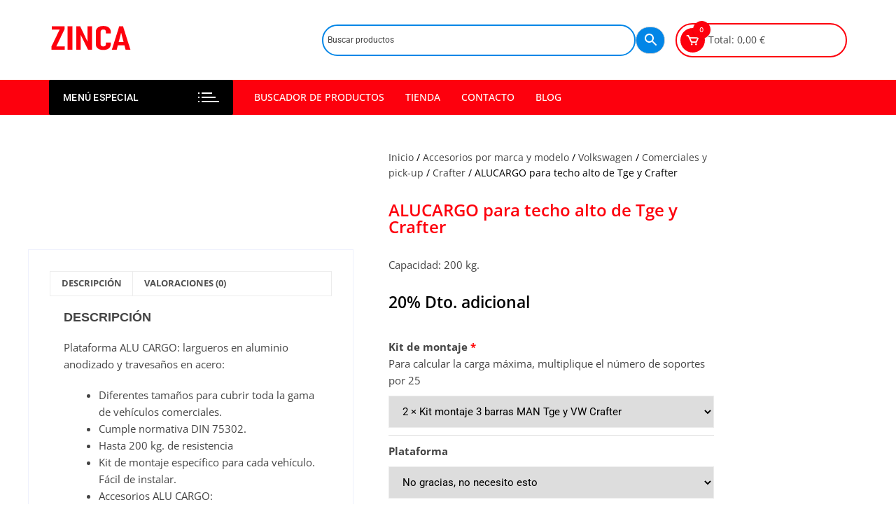

--- FILE ---
content_type: text/html; charset=UTF-8
request_url: https://zinca.net/producto/alucargo-para-tge-y-crafter-techo-alto/
body_size: 36120
content:
<!doctype html><html lang="es"><head><script data-no-optimize="1">var litespeed_docref=sessionStorage.getItem("litespeed_docref");litespeed_docref&&(Object.defineProperty(document,"referrer",{get:function(){return litespeed_docref}}),sessionStorage.removeItem("litespeed_docref"));</script> <meta charset="UTF-8"><meta name="viewport" content="width=device-width, initial-scale=1"><link rel="profile" href="https://gmpg.org/xfn/11"><meta name='robots' content='index, follow, max-image-preview:large, max-snippet:-1, max-video-preview:-1' /><title>ALUCARGO para techo alto de Tge y Crafter - ZINCA</title><link rel="canonical" href="https://zinca.net/producto/alucargo-para-tge-y-crafter-techo-alto/" /><meta property="og:locale" content="es_ES" /><meta property="og:type" content="article" /><meta property="og:title" content="ALUCARGO para techo alto de Tge y Crafter - ZINCA" /><meta property="og:description" content="Capacidad: 200 kg." /><meta property="og:url" content="https://zinca.net/producto/alucargo-para-tge-y-crafter-techo-alto/" /><meta property="og:site_name" content="ZINCA" /><meta property="article:publisher" content="https://www.facebook.com/zinca.iberia/" /><meta property="article:modified_time" content="2023-09-05T18:06:01+00:00" /><meta property="og:image" content="https://zinca.net/wp-content/uploads/2021/01/alucargo.png" /><meta property="og:image:width" content="1024" /><meta property="og:image:height" content="1024" /><meta property="og:image:type" content="image/png" /> <script type="application/ld+json" class="yoast-schema-graph">{"@context":"https://schema.org","@graph":[{"@type":"WebPage","@id":"https://zinca.net/producto/alucargo-para-tge-y-crafter-techo-alto/","url":"https://zinca.net/producto/alucargo-para-tge-y-crafter-techo-alto/","name":"ALUCARGO para techo alto de Tge y Crafter - ZINCA","isPartOf":{"@id":"https://zinca.net/#website"},"primaryImageOfPage":{"@id":"https://zinca.net/producto/alucargo-para-tge-y-crafter-techo-alto/#primaryimage"},"image":{"@id":"https://zinca.net/producto/alucargo-para-tge-y-crafter-techo-alto/#primaryimage"},"thumbnailUrl":"https://zinca.net/wp-content/uploads/2021/01/alucargo.png","datePublished":"2022-05-14T10:35:55+00:00","dateModified":"2023-09-05T18:06:01+00:00","breadcrumb":{"@id":"https://zinca.net/producto/alucargo-para-tge-y-crafter-techo-alto/#breadcrumb"},"inLanguage":"es","potentialAction":[{"@type":"ReadAction","target":["https://zinca.net/producto/alucargo-para-tge-y-crafter-techo-alto/"]}]},{"@type":"ImageObject","inLanguage":"es","@id":"https://zinca.net/producto/alucargo-para-tge-y-crafter-techo-alto/#primaryimage","url":"https://zinca.net/wp-content/uploads/2021/01/alucargo.png","contentUrl":"https://zinca.net/wp-content/uploads/2021/01/alucargo.png","width":1024,"height":1024},{"@type":"BreadcrumbList","@id":"https://zinca.net/producto/alucargo-para-tge-y-crafter-techo-alto/#breadcrumb","itemListElement":[{"@type":"ListItem","position":1,"name":"Portada","item":"https://zinca.net/"},{"@type":"ListItem","position":2,"name":"Tienda","item":"https://zinca.net/tienda/"},{"@type":"ListItem","position":3,"name":"Accesorios por marca y modelo","item":"https://zinca.net/categoria-producto/vehiculos/"},{"@type":"ListItem","position":4,"name":"Volkswagen","item":"https://zinca.net/categoria-producto/vehiculos/volkswagen/"},{"@type":"ListItem","position":5,"name":"Comerciales y pick-up","item":"https://zinca.net/categoria-producto/vehiculos/volkswagen/volkswagen-comerciales/"},{"@type":"ListItem","position":6,"name":"Crafter","item":"https://zinca.net/categoria-producto/vehiculos/volkswagen/volkswagen-comerciales/crafter/"},{"@type":"ListItem","position":7,"name":"ALUCARGO para techo alto de Tge y Crafter"}]},{"@type":"WebSite","@id":"https://zinca.net/#website","url":"https://zinca.net/","name":"ZINCA","description":"","publisher":{"@id":"https://zinca.net/#organization"},"potentialAction":[{"@type":"SearchAction","target":{"@type":"EntryPoint","urlTemplate":"https://zinca.net/?s={search_term_string}"},"query-input":{"@type":"PropertyValueSpecification","valueRequired":true,"valueName":"search_term_string"}}],"inLanguage":"es"},{"@type":"Organization","@id":"https://zinca.net/#organization","name":"Zinca","url":"https://zinca.net/","logo":{"@type":"ImageObject","inLanguage":"es","@id":"https://zinca.net/#/schema/logo/image/","url":"","contentUrl":"","caption":"Zinca"},"image":{"@id":"https://zinca.net/#/schema/logo/image/"},"sameAs":["https://www.facebook.com/zinca.iberia/","https://www.instagram.com/zinca.iberia/","https://www.linkedin.com/company/zinca-iberica"]}]}</script> <link rel='dns-prefetch' href='//cdn.jsdelivr.net' /><link rel='dns-prefetch' href='//www.googletagmanager.com' /><link rel='dns-prefetch' href='//fonts.googleapis.com' /><link rel='dns-prefetch' href='//pagead2.googlesyndication.com' /><link rel="alternate" type="application/rss+xml" title="ZINCA &raquo; Feed" href="https://zinca.net/feed/" /><link rel="alternate" type="application/rss+xml" title="ZINCA &raquo; Feed de los comentarios" href="https://zinca.net/comments/feed/" /><link rel="alternate" type="application/rss+xml" title="ZINCA &raquo; Comentario ALUCARGO para techo alto de Tge y Crafter del feed" href="https://zinca.net/producto/alucargo-para-tge-y-crafter-techo-alto/feed/" /><link rel="alternate" title="oEmbed (JSON)" type="application/json+oembed" href="https://zinca.net/wp-json/oembed/1.0/embed?url=https%3A%2F%2Fzinca.net%2Fproducto%2Falucargo-para-tge-y-crafter-techo-alto%2F" /><link rel="alternate" title="oEmbed (XML)" type="text/xml+oembed" href="https://zinca.net/wp-json/oembed/1.0/embed?url=https%3A%2F%2Fzinca.net%2Fproducto%2Falucargo-para-tge-y-crafter-techo-alto%2F&#038;format=xml" /><style id='wp-img-auto-sizes-contain-inline-css' type='text/css'>img:is([sizes=auto i],[sizes^="auto," i]){contain-intrinsic-size:3000px 1500px}
/*# sourceURL=wp-img-auto-sizes-contain-inline-css */</style><link data-optimized="2" rel="stylesheet" href="https://zinca.net/wp-content/litespeed/css/e12cbd485d9e0e088227e12379741003.css?ver=20c63" /><style id='classic-theme-styles-inline-css' type='text/css'>/*! This file is auto-generated */
.wp-block-button__link{color:#fff;background-color:#32373c;border-radius:9999px;box-shadow:none;text-decoration:none;padding:calc(.667em + 2px) calc(1.333em + 2px);font-size:1.125em}.wp-block-file__button{background:#32373c;color:#fff;text-decoration:none}
/*# sourceURL=/wp-includes/css/classic-themes.min.css */</style><style id='global-styles-inline-css' type='text/css'>:root{--wp--preset--aspect-ratio--square: 1;--wp--preset--aspect-ratio--4-3: 4/3;--wp--preset--aspect-ratio--3-4: 3/4;--wp--preset--aspect-ratio--3-2: 3/2;--wp--preset--aspect-ratio--2-3: 2/3;--wp--preset--aspect-ratio--16-9: 16/9;--wp--preset--aspect-ratio--9-16: 9/16;--wp--preset--color--black: #000000;--wp--preset--color--cyan-bluish-gray: #abb8c3;--wp--preset--color--white: #ffffff;--wp--preset--color--pale-pink: #f78da7;--wp--preset--color--vivid-red: #cf2e2e;--wp--preset--color--luminous-vivid-orange: #ff6900;--wp--preset--color--luminous-vivid-amber: #fcb900;--wp--preset--color--light-green-cyan: #7bdcb5;--wp--preset--color--vivid-green-cyan: #00d084;--wp--preset--color--pale-cyan-blue: #8ed1fc;--wp--preset--color--vivid-cyan-blue: #0693e3;--wp--preset--color--vivid-purple: #9b51e0;--wp--preset--gradient--vivid-cyan-blue-to-vivid-purple: linear-gradient(135deg,rgb(6,147,227) 0%,rgb(155,81,224) 100%);--wp--preset--gradient--light-green-cyan-to-vivid-green-cyan: linear-gradient(135deg,rgb(122,220,180) 0%,rgb(0,208,130) 100%);--wp--preset--gradient--luminous-vivid-amber-to-luminous-vivid-orange: linear-gradient(135deg,rgb(252,185,0) 0%,rgb(255,105,0) 100%);--wp--preset--gradient--luminous-vivid-orange-to-vivid-red: linear-gradient(135deg,rgb(255,105,0) 0%,rgb(207,46,46) 100%);--wp--preset--gradient--very-light-gray-to-cyan-bluish-gray: linear-gradient(135deg,rgb(238,238,238) 0%,rgb(169,184,195) 100%);--wp--preset--gradient--cool-to-warm-spectrum: linear-gradient(135deg,rgb(74,234,220) 0%,rgb(151,120,209) 20%,rgb(207,42,186) 40%,rgb(238,44,130) 60%,rgb(251,105,98) 80%,rgb(254,248,76) 100%);--wp--preset--gradient--blush-light-purple: linear-gradient(135deg,rgb(255,206,236) 0%,rgb(152,150,240) 100%);--wp--preset--gradient--blush-bordeaux: linear-gradient(135deg,rgb(254,205,165) 0%,rgb(254,45,45) 50%,rgb(107,0,62) 100%);--wp--preset--gradient--luminous-dusk: linear-gradient(135deg,rgb(255,203,112) 0%,rgb(199,81,192) 50%,rgb(65,88,208) 100%);--wp--preset--gradient--pale-ocean: linear-gradient(135deg,rgb(255,245,203) 0%,rgb(182,227,212) 50%,rgb(51,167,181) 100%);--wp--preset--gradient--electric-grass: linear-gradient(135deg,rgb(202,248,128) 0%,rgb(113,206,126) 100%);--wp--preset--gradient--midnight: linear-gradient(135deg,rgb(2,3,129) 0%,rgb(40,116,252) 100%);--wp--preset--font-size--small: 13px;--wp--preset--font-size--medium: 20px;--wp--preset--font-size--large: 36px;--wp--preset--font-size--x-large: 42px;--wp--preset--spacing--20: 0.44rem;--wp--preset--spacing--30: 0.67rem;--wp--preset--spacing--40: 1rem;--wp--preset--spacing--50: 1.5rem;--wp--preset--spacing--60: 2.25rem;--wp--preset--spacing--70: 3.38rem;--wp--preset--spacing--80: 5.06rem;--wp--preset--shadow--natural: 6px 6px 9px rgba(0, 0, 0, 0.2);--wp--preset--shadow--deep: 12px 12px 50px rgba(0, 0, 0, 0.4);--wp--preset--shadow--sharp: 6px 6px 0px rgba(0, 0, 0, 0.2);--wp--preset--shadow--outlined: 6px 6px 0px -3px rgb(255, 255, 255), 6px 6px rgb(0, 0, 0);--wp--preset--shadow--crisp: 6px 6px 0px rgb(0, 0, 0);}:where(.is-layout-flex){gap: 0.5em;}:where(.is-layout-grid){gap: 0.5em;}body .is-layout-flex{display: flex;}.is-layout-flex{flex-wrap: wrap;align-items: center;}.is-layout-flex > :is(*, div){margin: 0;}body .is-layout-grid{display: grid;}.is-layout-grid > :is(*, div){margin: 0;}:where(.wp-block-columns.is-layout-flex){gap: 2em;}:where(.wp-block-columns.is-layout-grid){gap: 2em;}:where(.wp-block-post-template.is-layout-flex){gap: 1.25em;}:where(.wp-block-post-template.is-layout-grid){gap: 1.25em;}.has-black-color{color: var(--wp--preset--color--black) !important;}.has-cyan-bluish-gray-color{color: var(--wp--preset--color--cyan-bluish-gray) !important;}.has-white-color{color: var(--wp--preset--color--white) !important;}.has-pale-pink-color{color: var(--wp--preset--color--pale-pink) !important;}.has-vivid-red-color{color: var(--wp--preset--color--vivid-red) !important;}.has-luminous-vivid-orange-color{color: var(--wp--preset--color--luminous-vivid-orange) !important;}.has-luminous-vivid-amber-color{color: var(--wp--preset--color--luminous-vivid-amber) !important;}.has-light-green-cyan-color{color: var(--wp--preset--color--light-green-cyan) !important;}.has-vivid-green-cyan-color{color: var(--wp--preset--color--vivid-green-cyan) !important;}.has-pale-cyan-blue-color{color: var(--wp--preset--color--pale-cyan-blue) !important;}.has-vivid-cyan-blue-color{color: var(--wp--preset--color--vivid-cyan-blue) !important;}.has-vivid-purple-color{color: var(--wp--preset--color--vivid-purple) !important;}.has-black-background-color{background-color: var(--wp--preset--color--black) !important;}.has-cyan-bluish-gray-background-color{background-color: var(--wp--preset--color--cyan-bluish-gray) !important;}.has-white-background-color{background-color: var(--wp--preset--color--white) !important;}.has-pale-pink-background-color{background-color: var(--wp--preset--color--pale-pink) !important;}.has-vivid-red-background-color{background-color: var(--wp--preset--color--vivid-red) !important;}.has-luminous-vivid-orange-background-color{background-color: var(--wp--preset--color--luminous-vivid-orange) !important;}.has-luminous-vivid-amber-background-color{background-color: var(--wp--preset--color--luminous-vivid-amber) !important;}.has-light-green-cyan-background-color{background-color: var(--wp--preset--color--light-green-cyan) !important;}.has-vivid-green-cyan-background-color{background-color: var(--wp--preset--color--vivid-green-cyan) !important;}.has-pale-cyan-blue-background-color{background-color: var(--wp--preset--color--pale-cyan-blue) !important;}.has-vivid-cyan-blue-background-color{background-color: var(--wp--preset--color--vivid-cyan-blue) !important;}.has-vivid-purple-background-color{background-color: var(--wp--preset--color--vivid-purple) !important;}.has-black-border-color{border-color: var(--wp--preset--color--black) !important;}.has-cyan-bluish-gray-border-color{border-color: var(--wp--preset--color--cyan-bluish-gray) !important;}.has-white-border-color{border-color: var(--wp--preset--color--white) !important;}.has-pale-pink-border-color{border-color: var(--wp--preset--color--pale-pink) !important;}.has-vivid-red-border-color{border-color: var(--wp--preset--color--vivid-red) !important;}.has-luminous-vivid-orange-border-color{border-color: var(--wp--preset--color--luminous-vivid-orange) !important;}.has-luminous-vivid-amber-border-color{border-color: var(--wp--preset--color--luminous-vivid-amber) !important;}.has-light-green-cyan-border-color{border-color: var(--wp--preset--color--light-green-cyan) !important;}.has-vivid-green-cyan-border-color{border-color: var(--wp--preset--color--vivid-green-cyan) !important;}.has-pale-cyan-blue-border-color{border-color: var(--wp--preset--color--pale-cyan-blue) !important;}.has-vivid-cyan-blue-border-color{border-color: var(--wp--preset--color--vivid-cyan-blue) !important;}.has-vivid-purple-border-color{border-color: var(--wp--preset--color--vivid-purple) !important;}.has-vivid-cyan-blue-to-vivid-purple-gradient-background{background: var(--wp--preset--gradient--vivid-cyan-blue-to-vivid-purple) !important;}.has-light-green-cyan-to-vivid-green-cyan-gradient-background{background: var(--wp--preset--gradient--light-green-cyan-to-vivid-green-cyan) !important;}.has-luminous-vivid-amber-to-luminous-vivid-orange-gradient-background{background: var(--wp--preset--gradient--luminous-vivid-amber-to-luminous-vivid-orange) !important;}.has-luminous-vivid-orange-to-vivid-red-gradient-background{background: var(--wp--preset--gradient--luminous-vivid-orange-to-vivid-red) !important;}.has-very-light-gray-to-cyan-bluish-gray-gradient-background{background: var(--wp--preset--gradient--very-light-gray-to-cyan-bluish-gray) !important;}.has-cool-to-warm-spectrum-gradient-background{background: var(--wp--preset--gradient--cool-to-warm-spectrum) !important;}.has-blush-light-purple-gradient-background{background: var(--wp--preset--gradient--blush-light-purple) !important;}.has-blush-bordeaux-gradient-background{background: var(--wp--preset--gradient--blush-bordeaux) !important;}.has-luminous-dusk-gradient-background{background: var(--wp--preset--gradient--luminous-dusk) !important;}.has-pale-ocean-gradient-background{background: var(--wp--preset--gradient--pale-ocean) !important;}.has-electric-grass-gradient-background{background: var(--wp--preset--gradient--electric-grass) !important;}.has-midnight-gradient-background{background: var(--wp--preset--gradient--midnight) !important;}.has-small-font-size{font-size: var(--wp--preset--font-size--small) !important;}.has-medium-font-size{font-size: var(--wp--preset--font-size--medium) !important;}.has-large-font-size{font-size: var(--wp--preset--font-size--large) !important;}.has-x-large-font-size{font-size: var(--wp--preset--font-size--x-large) !important;}
:where(.wp-block-post-template.is-layout-flex){gap: 1.25em;}:where(.wp-block-post-template.is-layout-grid){gap: 1.25em;}
:where(.wp-block-term-template.is-layout-flex){gap: 1.25em;}:where(.wp-block-term-template.is-layout-grid){gap: 1.25em;}
:where(.wp-block-columns.is-layout-flex){gap: 2em;}:where(.wp-block-columns.is-layout-grid){gap: 2em;}
:root :where(.wp-block-pullquote){font-size: 1.5em;line-height: 1.6;}
/*# sourceURL=global-styles-inline-css */</style><style id='woocommerce-inline-inline-css' type='text/css'>.woocommerce form .form-row .required { visibility: visible; }
/*# sourceURL=woocommerce-inline-inline-css */</style><style id='orchid-store-main-style-inline-css' type='text/css'>a:focus,button:focus,.btn-general:focus,.button:focus,a.button:focus,select:focus,input[type='button']:focus,input[type='reset']:focus,input[type='submit']:focus,.mobile-menu-toggle-btn:focus,.category-navigation .cat-nav-trigger:focus,.masterheader .mini-cart .trigger-mini-cart:focus,.header-style-1 .wishlist-icon-container a:focus,.masterheader .mini-cart .trigger-mini-cart:focus,.header-style-1 .custom-search-entry button:focus{outline:none;}.site-navigation ul li a:hover,.category-navigation ul li a:hover{text-decoration:none;}.editor-entry a,.quantity-button,.entry-404 h1 span,.banner-style-1 .caption span,.product-widget-style-2 .tab-nav ul li a.active{color:#fd000d;}button,.mobile-navigation,input[type='button'],input[type='reset'],input[type='submit'],.wp-block-search .wp-block-search__button,.wp-block-search.wp-block-search__text-button .wp-block-search__button,.entry-tags a,.entry-cats ul li a,.button-general,a.button-general,#yith-quick-view-close,.woocommerce .add_to_cart_button,.woocommerce #respond input#submit,.woocommerce input#submit,.woocommerce a.button,.woocommerce button.button,.woocommerce input.button,.woocommerce .cart .button,.woocommerce .cart input.button,.woocommerce button.button.alt,.woocommerce a.button.alt,.woocommerce input.button.alt,.orchid-backtotop,.category-nav li a:hover,.cta-style-1,.main-navigation,.header-style-1 .top-header,#yith-wcwl-popup-message,.header-style-1 .custom-search-entry button,.header-style-1 .custom-search-entry button:hover,.header-style-1 .custom-search .search-form button,.header-style-1 .wishlist-icon-container a > .item-count,.header-style-1 .mini-cart .trigger-mini-cart > .item-count,.masterheader .mini-cart button,.owl-carousel button.owl-dot.active,.woocommerce .added_to_cart.wc-forward,.woocommerce div.product .entry-summary .yith-wcwl-add-to-wishlist a,.default-post-wrap .page-head .entry-cats ul li a:hover,.woocommerce nav.woocommerce-pagination ul li a:hover,.woocommerce .widget_price_filter .ui-slider .ui-slider-range,.woocommerce .widget_price_filter .ui-slider .ui-slider-handle,.woocommerce-page #add_payment_method #payment div.payment_box,.woocommerce-cart #payment div.payment_box,.woocommerce-checkout #payment div.payment_box,.header-style-1 .wishlist-icon-container a,.wc-block-grid .wp-block-button__link,.os-about-widget .social-icons ul li a,.os-pagination .page-numbers,.woocommerce .woocommerce-pagination .page-numbers li span,.woocommerce .woocommerce-pagination .page-numbers li a,.woocommerce ul.products li .product-hover-items a,.woocommerce #respond input#submit.alt.disabled,.woocommerce #respond input#submit.alt:disabled,.woocommerce #respond input#submit.alt:disabled[disabled],.woocommerce a.button.alt.disabled,.woocommerce a.button.alt:disabled,.woocommerce a.button.alt:disabled[disabled],.woocommerce button.button.alt.disabled,.woocommerce button.button.alt:disabled,.woocommerce button.button.alt:disabled[disabled],.woocommerce input.button.alt.disabled,.woocommerce input.button.alt:disabled,.woocommerce input.button.alt:disabled:hover,.woocommerce input.button.alt:disabled[disabled],.product-widget-style-3 .owl-carousel .owl-nav button.owl-next,.product-widget-style-3 .owl-carousel .owl-nav button.owl-prev,.mobile-header-style-1 .bottom-block,.woocommerce-store-notice.demo_store,.addonify-add-to-wishlist-btn,.woocommerce ul.products li.product a.addonify-add-to-wishlist-btn.addonify-custom-wishlist-btn,.woocommerce-page ul.products li.product .product-hover-items a.addonify-add-to-wishlist-btn{background-color:#fd000d;}section .section-title h2:after,section .section-title h3:after{content:'';background-color:#fd000d;}.widget .widget-title h3:after{content:'';border-top-color:#fd000d;}.woocommerce-page .woocommerce-MyAccount-content p a{border-bottom-color:#fd000d;}#add_payment_method #payment div.payment_box::before,.woocommerce-cart #payment div.payment_box::before,.woocommerce-checkout #payment div.payment_box::before{content:'';border-bottom-color:#fd000d;}.category-nav ul,.masterheader .mini-cart,.header-style-1 .custom-search-entry,.header-style-1 .custom-search-entry .select-custom{border-color:#fd000d;}a:hover,.quantity-button:hover,.entry-metas ul li a:hover,.footer a:hover,.editor-entry a:hover,.widget_archive a:hover,.widget_categories a:hover,.widget_recent_entries a:hover,.widget_meta a:hover,.widget_product_categories a:hover,.widget_rss li a:hover,.widget_pages li a:hover,.widget_nav_menu li a:hover,.woocommerce-widget-layered-nav ul li a:hover,.widget_rss .widget-title h3 a:hover,.widget_rss ul li a:hover,.masterheader .social-icons ul li a:hover,.comments-area .comment-body .reply a:hover,.comments-area .comment-body .reply a:focus,.comments-area .comment-body .fn a:hover,.comments-area .comment-body .fn a:focus,.footer .widget_rss ul li a:hover,.comments-area .comment-body .fn:hover,.comments-area .comment-body .fn a:hover,.comments-area .comment-body .reply a:hover,.comments-area .comment-body .comment-metadata a:hover,.comments-area .comment-body .comment-metadata .edit-link:hover,.masterheader .topbar-items a:hover,.default-page-wrap .page-head .entry-metas ul li a:hover,.default-post-wrap .page-head .entry-metas ul li a:hover,.mini-cart-open .woocommerce.widget_shopping_cart .cart_list li a:hover,.woocommerce .woocommerce-breadcrumb a:hover,.breadcrumb-trail ul li a:hover,.os-page-breadcrumb-wrap .breadcrumb-trail ul li a:hover,.woocommerce .os-page-breadcrumb-wrap .woocommerce-breadcrumb a:hover,.os-breadcrumb-wrap ul li a:hover,.woocommerce-page a.edit:hover,.footer .footer-bottom p a:hover,.footer .copyrights a:hover,.footer .widget_nav_menu ul li a:hover,.footer .widget_rss .widget_title h3 a:hover,.footer .widget_tag_cloud .tagcloud a:hover,.wc-block-grid .wc-block-grid__product-title:hover,.site-navigation ul li .sub-menu.mega-menu-sub-menu li a:hover{color:#000000;}button:hover,input[type='button']:hover,input[type='reset']:hover,input[type='submit']:hover,.wp-block-search .wp-block-search__button:hover,.wp-block-search.wp-block-search__text-button .wp-block-search__button:hover,.orchid-backtotop:hover,.entry-tags a:hover,.entry-cats ul li a:hover,.button-general:hover,a.button-general:hover,#yith-quick-view-close:hover,.woocommerce .add_to_cart_button:hover,.woocommerce #respond input#submit:hover,.woocommerce input#submit:hover,.woocommerce a.button:hover,.woocommerce button.button:hover,.woocommerce input.button:hover,.woocommerce .cart .button:hover,.woocommerce .cart input.button:hover,.woocommerce button.button.alt:hover,.woocommerce a.button.alt:hover,.woocommerce input.button.alt:hover,.masterheader .mini-cart button:hover,.woocommerce .product-hover-items a:hover,.owl-carousel .owl-nav button.owl-next:hover,.owl-carousel .owl-nav button.owl-prev:hover,.woocommerce .added_to_cart.wc-forward:hover,.category-navigation .cat-nav-trigger,.wc-block-grid .wp-block-button__link:hover,.header-style-1 .wishlist-icon-container a:hover,.header-style-1 .custom-search .search-form button:hover,.os-about-widget .social-icons ul li a:hover,.woocommerce ul.products li .product-hover-items a:hover,.woocommerce div.product .entry-summary .yith-wcwl-add-to-wishlist a:hover,.os-pagination .page-numbers.current,.os-pagination .page-numbers:hover,.woocommerce .woocommerce-pagination .page-numbers li a:hover,.woocommerce .woocommerce-pagination .page-numbers li .current,.woocommerce a.button.alt:disabled:hover,.woocommerce a.button.alt.disabled:hover,.woocommerce button.button.alt:disabled:hover,.woocommerce button.button.alt.disabled:hover,.woocommerce input.button.alt.disabled:hover,.woocommerce a.button.alt:disabled[disabled]:hover,.woocommerce #respond input#submit.alt:disabled:hover,.woocommerce #respond input#submit.alt.disabled:hover,.woocommerce button.button.alt:disabled[disabled]:hover,.woocommerce input.button.alt:disabled[disabled]:hover,.woocommerce #respond input#submit.alt:disabled[disabled]:hover,.product-widget-style-3 .owl-carousel .owl-nav button.owl-next:hover,.product-widget-style-3 .owl-carousel .owl-nav button.owl-prev:hover,.addonify-add-to-wishlist-btn:hover,.woocommerce ul.products li.product a.addonify-add-to-wishlist-btn.addonify-custom-wishlist-btn:hover,.woocommerce-page ul.products li.product .product-hover-items a.addonify-add-to-wishlist-btn:hover{background-color:#000000;}@media ( min-width:992px ){.site-navigation ul li .sub-menu li a:hover,.site-navigation ul li .children li a:hover{background-color:#000000;}}.widget_tag_cloud .tagcloud a:hover,.widget_product_tag_cloud .tagcloud a:hover{border-color:#000000;}@media( min-width:1400px ){body.elementor-page .__os-container__,body.elementor-page .elementor-section-boxed>.elementor-container,.__os-container__{max-width:1300px;}}.excerpt a,.editor-entry a{text-decoration:underline;}
/*# sourceURL=orchid-store-main-style-inline-css */</style> <script type="text/template" id="tmpl-variation-template"><div class="woocommerce-variation-description">{{{ data.variation.variation_description }}}</div>
	<div class="woocommerce-variation-price">{{{ data.variation.price_html }}}</div>
	<div class="woocommerce-variation-availability">{{{ data.variation.availability_html }}}</div></script> <script type="text/template" id="tmpl-unavailable-variation-template"><p role="alert">Lo siento, este producto no está disponible. Por favor, elige otra combinación.</p></script> <script type="litespeed/javascript" data-src="https://zinca.net/wp-includes/js/jquery/jquery.min.js" id="jquery-core-js"></script> <script id="wc-add-to-cart-js-extra" type="litespeed/javascript">var wc_add_to_cart_params={"ajax_url":"/wp-admin/admin-ajax.php","wc_ajax_url":"/?wc-ajax=%%endpoint%%","i18n_view_cart":"Ver carrito","cart_url":"https://zinca.net/carrito-de-la-compra/","is_cart":"","cart_redirect_after_add":"no"}</script> <script id="wc-single-product-js-extra" type="litespeed/javascript">var wc_single_product_params={"i18n_required_rating_text":"Por favor elige una puntuaci\u00f3n","i18n_rating_options":["1 de 5 estrellas","2 de 5 estrellas","3 de 5 estrellas","4 de 5 estrellas","5 de 5 estrellas"],"i18n_product_gallery_trigger_text":"Ver galer\u00eda de im\u00e1genes a pantalla completa","review_rating_required":"yes","flexslider":{"rtl":!1,"animation":"slide","smoothHeight":!0,"directionNav":!1,"controlNav":"thumbnails","slideshow":!1,"animationSpeed":500,"animationLoop":!1,"allowOneSlide":!1},"zoom_enabled":"1","zoom_options":[],"photoswipe_enabled":"1","photoswipe_options":{"shareEl":!1,"closeOnScroll":!1,"history":!1,"hideAnimationDuration":0,"showAnimationDuration":0},"flexslider_enabled":"1"}</script> <script id="woocommerce-js-extra" type="litespeed/javascript">var woocommerce_params={"ajax_url":"/wp-admin/admin-ajax.php","wc_ajax_url":"/?wc-ajax=%%endpoint%%","i18n_password_show":"Mostrar contrase\u00f1a","i18n_password_hide":"Ocultar contrase\u00f1a"}</script> <script id="wp-util-js-extra" type="litespeed/javascript">var _wpUtilSettings={"ajax":{"url":"/wp-admin/admin-ajax.php"}}</script> 
 <script type="litespeed/javascript" data-src="https://www.googletagmanager.com/gtag/js?id=G-91TE7FWMHV" id="google_gtagjs-js"></script> <script id="google_gtagjs-js-after" type="litespeed/javascript">window.dataLayer=window.dataLayer||[];function gtag(){dataLayer.push(arguments)}
gtag("set","linker",{"domains":["zinca.net"]});gtag("js",new Date());gtag("set","developer_id.dZTNiMT",!0);gtag("config","G-91TE7FWMHV",{"googlesitekit_post_type":"product"})</script> <link rel="https://api.w.org/" href="https://zinca.net/wp-json/" /><link rel="alternate" title="JSON" type="application/json" href="https://zinca.net/wp-json/wp/v2/product/32495" /><link rel="EditURI" type="application/rsd+xml" title="RSD" href="https://zinca.net/xmlrpc.php?rsd" /><meta name="generator" content="Site Kit by Google 1.170.0" /><style>.cmplz-hidden {
					display: none !important;
				}</style><noscript><style>.woocommerce-product-gallery{ opacity: 1 !important; }</style></noscript><meta name="google-adsense-platform-account" content="ca-host-pub-2644536267352236"><meta name="google-adsense-platform-domain" content="sitekit.withgoogle.com"><meta name="generator" content="Elementor 3.34.1; features: additional_custom_breakpoints; settings: css_print_method-external, google_font-enabled, font_display-auto"><style>.masterheader .aws-container .aws-search-field {
                    border: 2px solid #0286e7;
                    border-radius: 50px !important;
                }
                .masterheader .aws-container .aws-search-form {
                    height: 45px;
                }
                .masterheader .aws-container .aws-search-form .aws-form-btn {
                    background: #0286e7;
                    border-radius: 50px !important;
                    margin: 3px 0;
                }
                .masterheader .aws-container .aws-search-form .aws-main-filter .aws-main-filter__current,
                .masterheader .aws-container .aws-search-form .aws-main-filter .aws-main-filter__current:after,
                .masterheader .aws-container .aws-search-form .aws-search-btn_icon {
                    color: #fff;
                }</style><style>.e-con.e-parent:nth-of-type(n+4):not(.e-lazyloaded):not(.e-no-lazyload),
				.e-con.e-parent:nth-of-type(n+4):not(.e-lazyloaded):not(.e-no-lazyload) * {
					background-image: none !important;
				}
				@media screen and (max-height: 1024px) {
					.e-con.e-parent:nth-of-type(n+3):not(.e-lazyloaded):not(.e-no-lazyload),
					.e-con.e-parent:nth-of-type(n+3):not(.e-lazyloaded):not(.e-no-lazyload) * {
						background-image: none !important;
					}
				}
				@media screen and (max-height: 640px) {
					.e-con.e-parent:nth-of-type(n+2):not(.e-lazyloaded):not(.e-no-lazyload),
					.e-con.e-parent:nth-of-type(n+2):not(.e-lazyloaded):not(.e-no-lazyload) * {
						background-image: none !important;
					}
				}</style><style type="text/css">.site-title a,
				.site-description {
					color: #fd000d;
				}</style> <script type="litespeed/javascript">(function(w,d,s,l,i){w[l]=w[l]||[];w[l].push({'gtm.start':new Date().getTime(),event:'gtm.js'});var f=d.getElementsByTagName(s)[0],j=d.createElement(s),dl=l!='dataLayer'?'&l='+l:'';j.async=!0;j.src='https://www.googletagmanager.com/gtm.js?id='+i+dl;f.parentNode.insertBefore(j,f)})(window,document,'script','dataLayer','GTM-T95JMCH')</script>  <script type="litespeed/javascript" data-src="https://pagead2.googlesyndication.com/pagead/js/adsbygoogle.js?client=ca-pub-9699423836934550&amp;host=ca-host-pub-2644536267352236" crossorigin="anonymous"></script> <meta name="theme-color" content="#FFFFFF"><link rel="icon" href="https://zinca.net/wp-content/uploads/2020/10/cropped-zinca-logo-3-32x32.png" sizes="32x32" /><link rel="icon" href="https://zinca.net/wp-content/uploads/2020/10/cropped-zinca-logo-3-192x192.png" sizes="192x192" /><link rel="apple-touch-icon" href="https://zinca.net/wp-content/uploads/2020/10/cropped-zinca-logo-3-180x180.png" /><meta name="msapplication-TileImage" content="https://zinca.net/wp-content/uploads/2020/10/cropped-zinca-logo-3-270x270.png" /><style type="text/css" id="wp-custom-css">.woocommerce-account .addresses .title h3, .woocommerce-page #customer_login h2, .woocommerce-page .woocommerce-MyAccount-content h3, .woocommerce-page .woocommerce-order-details h2, .woocommerce .woocommerce-column__title, .woocommerce table.wishlist_table .yith-wcwl-share-title, .woocommerce ul.products li.product .woocommerce-loop-category__title {
    font-size: 14px;
}</style></head><body data-rsssl=1 data-cmplz=2 class="wp-singular product-template-default single single-product postid-32495 wp-custom-logo wp-theme-orchid-store theme-orchid-store woocommerce woocommerce-page woocommerce-no-js no-sidebar woocommerce-active elementor-default elementor-template-full-width elementor-kit-3550 elementor-page-13651">
<noscript>
<iframe data-lazyloaded="1" src="about:blank" data-litespeed-src="https://www.googletagmanager.com/ns.html?id=GTM-T95JMCH" height="0" width="0" style="display:none;visibility:hidden"></iframe>
</noscript><div id="page" class="site __os-page-wrap__"><a class="skip-link screen-reader-text" href="#content">
Saltar al contenido		</a><header class="masterheader desktop-header header-style-1"><div class="header-inner"><div class="mid-header"><div class="__os-container__"><div class="os-row no-wishlist-icon"><div class="os-col logo-col"><div class="site-branding">
<a href="https://zinca.net/" class="custom-logo-link" rel="home"><img data-lazyloaded="1" src="[data-uri]" width="117" height="54" data-src="https://zinca.net/wp-content/uploads/2021/05/cropped-LOGO-PRUEBA2.png" class="custom-logo" alt="ZINCA" decoding="async" /></a></div></div><div class="os-col extra-col"><div class="aside-right"><div class="custom-search os-mobile-show"><div class="aws-container" data-url="/?wc-ajax=aws_action" data-siteurl="https://zinca.net" data-lang="" data-show-loader="true" data-show-more="true" data-show-page="true" data-ajax-search="true" data-show-clear="true" data-mobile-screen="false" data-use-analytics="true" data-min-chars="1" data-buttons-order="2" data-timeout="300" data-is-mobile="false" data-page-id="32495" data-tax="" ><form class="aws-search-form" action="https://zinca.net/" method="get" role="search" ><div class="aws-wrapper"><label class="aws-search-label" for="69712ef6cd211">Buscar productos</label><input type="search" name="s" id="69712ef6cd211" value="" class="aws-search-field" placeholder="Buscar productos" autocomplete="off" /><input type="hidden" name="post_type" value="product"><input type="hidden" name="type_aws" value="true"><div class="aws-search-clear"><span>×</span></div><div class="aws-loader"></div></div><div class="aws-search-btn aws-form-btn"><span class="aws-search-btn_icon"><svg focusable="false" xmlns="http://www.w3.org/2000/svg" viewBox="0 0 24 24" width="24px"><path d="M15.5 14h-.79l-.28-.27C15.41 12.59 16 11.11 16 9.5 16 5.91 13.09 3 9.5 3S3 5.91 3 9.5 5.91 16 9.5 16c1.61 0 3.09-.59 4.23-1.57l.27.28v.79l5 4.99L20.49 19l-4.99-5zm-6 0C7.01 14 5 11.99 5 9.5S7.01 5 9.5 5 14 7.01 14 9.5 11.99 14 9.5 14z"></path></svg></span></div></form></div></div><div class="wishlist-minicart-wrapper"><div class="wishlist-minicart-inner"><div class="mini-cart">
<button class="trigger-mini-cart">
<i class='bx bx-cart'></i>
<span class="item-count cart-items-count">
0					<span>
</button>
<span class="cart-amount">Total:				<span class="price">
<span class="woocommerce-Price-amount amount os-minicart-amount">
<span class="woocommerce-Price-amount amount">0,00&nbsp;<span class="woocommerce-Price-currencySymbol">&euro;</span></span>					</span>
</span>
</span><div class="mini-cart-open"><div class="mini-cart-items"><div class="widget woocommerce widget_shopping_cart"><div class="widget_shopping_cart_content"></div></div></div></div></div></div></div></div></div></div></div></div><div class="bottom-header"><div class="main-navigation"><div class="__os-container__"><div class="os-row os-nav-row "><div class="os-col os-nav-col-left"><div class="category-navigation">
<button class="cat-nav-trigger">
<span class="title">Menú especial</span>
<span class="icon">
<span class="line"></span>
<span class="line"></span>
<span class="line"></span>
</span>
</button><ul id="menu-zincapie" class="category-navigation-list"><li id="nav-menu-item-28548" class="main-menu-item  menu-item-even menu-item-depth-0 menu-item menu-item-type-custom menu-item-object-custom"><a href="tel://641756584" class="menu-link main-menu-link">Llámanos 641 756 584 ✆</a></li><li id="nav-menu-item-34901" class="main-menu-item  menu-item-even menu-item-depth-0 menu-item menu-item-type-post_type menu-item-object-page"><a href="https://zinca.net/politica-de-cookies-ue/" class="menu-link main-menu-link">Política de cookies</a></li><li id="nav-menu-item-7000" class="main-menu-item  menu-item-even menu-item-depth-0 menu-item menu-item-type-post_type menu-item-object-page menu-item-privacy-policy"><a href="https://zinca.net/politica-de-privacidad/" class="menu-link main-menu-link">Política de Privacidad</a></li><li id="nav-menu-item-7001" class="main-menu-item  menu-item-even menu-item-depth-0 menu-item menu-item-type-post_type menu-item-object-page"><a href="https://zinca.net/terminos-y-condiciones/" class="menu-link main-menu-link">Términos y condiciones de ventas</a></li></ul></div></div><div class="os-col os-nav-col-right"><div class="menu-toggle">
<button class="mobile-menu-toggle-btn">
<span class="hamburger-bar"></span>
<span class="hamburger-bar"></span>
<span class="hamburger-bar"></span>
</button></div><nav id="site-navigation" class="site-navigation"><ul id="primary-menu" class="primary-menu"><li id="nav-menu-item-5954" class="main-menu-item  menu-item-even menu-item-depth-0 menu-item menu-item-type-post_type menu-item-object-page"><a href="https://zinca.net/vehiculos/" class="menu-link main-menu-link">Buscador de productos</a></li><li id="nav-menu-item-423" class="main-menu-item  menu-item-even menu-item-depth-0 menu-item menu-item-type-post_type menu-item-object-page current_page_parent"><a href="https://zinca.net/tienda/" class="menu-link main-menu-link">Tienda</a></li><li id="nav-menu-item-4384" class="main-menu-item  menu-item-even menu-item-depth-0 menu-item menu-item-type-post_type menu-item-object-page"><a href="https://zinca.net/contacto/" class="menu-link main-menu-link">Contacto</a></li><li id="nav-menu-item-33908" class="main-menu-item  menu-item-even menu-item-depth-0 menu-item menu-item-type-post_type menu-item-object-page"><a href="https://zinca.net/blog/" class="menu-link main-menu-link">Blog</a></li></ul></nav></div></div></div></div></div></div></header><header class="masterheader mobile-header header-style-1 mobile-header-style-1"><div class="header-inner"><div class="mid-block"><div class="__os-container__"><div class="block-entry os-row"><div class="branding flex-col"><div class="site-branding">
<a href="https://zinca.net/">
<img data-lazyloaded="1" src="[data-uri]" width="117" height="54" class="mobile-logo" data-src="https://zinca.net/wp-content/uploads/2021/05/LOGO-PRUEBA2.png" alt="ZINCA">
</a></div></div><div class="header-items flex-col"><div class="flex-row"><div class="minicart-column flex-col"><div class="mini-cart">
<button class="trigger-mini-cart">
<i class='bx bx-cart'></i>
<span class="item-count cart-items-count">
0					<span>
</button>
<span class="cart-amount">Total:				<span class="price">
<span class="woocommerce-Price-amount amount os-minicart-amount">
<span class="woocommerce-Price-amount amount">0,00&nbsp;<span class="woocommerce-Price-currencySymbol">&euro;</span></span>					</span>
</span>
</span><div class="mini-cart-open"><div class="mini-cart-items"><div class="widget woocommerce widget_shopping_cart"><div class="widget_shopping_cart_content"></div></div></div></div></div></div></div></div></div></div></div><div class="bottom-block"><div class="__os-container__"><div class="block-entry"><div class="flex-row"><div class="flex-col left"><div class="nav-col"><div class="menu-toggle">
<button class="mobile-menu-toggle-btn">
<span class="hamburger-bar"></span>
<span class="hamburger-bar"></span>
<span class="hamburger-bar"></span>
</button></div><nav id="site-navigation" class="site-navigation"><ul id="primary-menu" class="primary-menu"><li id="nav-menu-item-5954" class="main-menu-item  menu-item-even menu-item-depth-0 menu-item menu-item-type-post_type menu-item-object-page"><a href="https://zinca.net/vehiculos/" class="menu-link main-menu-link">Buscador de productos</a></li><li id="nav-menu-item-423" class="main-menu-item  menu-item-even menu-item-depth-0 menu-item menu-item-type-post_type menu-item-object-page current_page_parent"><a href="https://zinca.net/tienda/" class="menu-link main-menu-link">Tienda</a></li><li id="nav-menu-item-4384" class="main-menu-item  menu-item-even menu-item-depth-0 menu-item menu-item-type-post_type menu-item-object-page"><a href="https://zinca.net/contacto/" class="menu-link main-menu-link">Contacto</a></li><li id="nav-menu-item-33908" class="main-menu-item  menu-item-even menu-item-depth-0 menu-item menu-item-type-post_type menu-item-object-page"><a href="https://zinca.net/blog/" class="menu-link main-menu-link">Blog</a></li></ul></nav></div></div><div class="flex-col right"><div class="flex-row"><div class="cat-menu-col flex-col"><div class="special-cat-menu">
<button class="cat-nav-trigger">
<span class="icon">
<span class="line"></span>
<span class="line"></span>
<span class="line"></span>
</span>
</button></div></div><div class="search-col flex-col">
<button class="search-toggle"><i class='bx bx-search'></i></button></div></div></div></div></div></div><div class="mobile-header-search"><div class="custom-search os-mobile-show"><div class="aws-container" data-url="/?wc-ajax=aws_action" data-siteurl="https://zinca.net" data-lang="" data-show-loader="true" data-show-more="true" data-show-page="true" data-ajax-search="true" data-show-clear="true" data-mobile-screen="false" data-use-analytics="true" data-min-chars="1" data-buttons-order="2" data-timeout="300" data-is-mobile="false" data-page-id="32495" data-tax="" ><form class="aws-search-form" action="https://zinca.net/" method="get" role="search" ><div class="aws-wrapper"><label class="aws-search-label" for="69712ef6d3ba4">Buscar productos</label><input type="search" name="s" id="69712ef6d3ba4" value="" class="aws-search-field" placeholder="Buscar productos" autocomplete="off" /><input type="hidden" name="post_type" value="product"><input type="hidden" name="type_aws" value="true"><div class="aws-search-clear"><span>×</span></div><div class="aws-loader"></div></div><div class="aws-search-btn aws-form-btn"><span class="aws-search-btn_icon"><svg focusable="false" xmlns="http://www.w3.org/2000/svg" viewBox="0 0 24 24" width="24px"><path d="M15.5 14h-.79l-.28-.27C15.41 12.59 16 11.11 16 9.5 16 5.91 13.09 3 9.5 3S3 5.91 3 9.5 5.91 16 9.5 16c1.61 0 3.09-.59 4.23-1.57l.27.28v.79l5 4.99L20.49 19l-4.99-5zm-6 0C7.01 14 5 11.99 5 9.5S7.01 5 9.5 5 14 7.01 14 9.5 11.99 14 9.5 14z"></path></svg></span></div></form></div></div></div><nav class="category-navigation special-navigation"><ul id="menu-zincapie-1" class="category-navigation-list"><li id="nav-menu-item-28548" class="main-menu-item  menu-item-even menu-item-depth-0 menu-item menu-item-type-custom menu-item-object-custom"><a href="tel://641756584" class="menu-link main-menu-link">Llámanos 641 756 584 ✆</a></li><li id="nav-menu-item-34901" class="main-menu-item  menu-item-even menu-item-depth-0 menu-item menu-item-type-post_type menu-item-object-page"><a href="https://zinca.net/politica-de-cookies-ue/" class="menu-link main-menu-link">Política de cookies</a></li><li id="nav-menu-item-7000" class="main-menu-item  menu-item-even menu-item-depth-0 menu-item menu-item-type-post_type menu-item-object-page menu-item-privacy-policy"><a href="https://zinca.net/politica-de-privacidad/" class="menu-link main-menu-link">Política de Privacidad</a></li><li id="nav-menu-item-7001" class="main-menu-item  menu-item-even menu-item-depth-0 menu-item menu-item-type-post_type menu-item-object-page"><a href="https://zinca.net/terminos-y-condiciones/" class="menu-link main-menu-link">Términos y condiciones de ventas</a></li></ul></nav></div></div></header><aside class="mobile-navigation canvas" data-auto-focus="true"><div class="canvas-inner"><div class="canvas-container-entry"><div class="canvas-close-container">
<button class="trigger-mob-nav-close"><i class='bx bx-x'></i></button></div><div class="top-header-menu-entry"></div><div class="mobile-nav-entry"><nav id="site-navigation" class="site-navigation"><ul id="primary-menu" class="primary-menu"><li id="nav-menu-item-5954" class="main-menu-item  menu-item-even menu-item-depth-0 menu-item menu-item-type-post_type menu-item-object-page"><a href="https://zinca.net/vehiculos/" class="menu-link main-menu-link">Buscador de productos</a></li><li id="nav-menu-item-423" class="main-menu-item  menu-item-even menu-item-depth-0 menu-item menu-item-type-post_type menu-item-object-page current_page_parent"><a href="https://zinca.net/tienda/" class="menu-link main-menu-link">Tienda</a></li><li id="nav-menu-item-4384" class="main-menu-item  menu-item-even menu-item-depth-0 menu-item menu-item-type-post_type menu-item-object-page"><a href="https://zinca.net/contacto/" class="menu-link main-menu-link">Contacto</a></li><li id="nav-menu-item-33908" class="main-menu-item  menu-item-even menu-item-depth-0 menu-item menu-item-type-post_type menu-item-object-page"><a href="https://zinca.net/blog/" class="menu-link main-menu-link">Blog</a></li></ul></nav></div></div></div></aside><div class="mobile-navigation-mask"></div><div id="content" class="site-content"><div class="woocommerce-notices-wrapper"></div><div data-elementor-type="product" data-elementor-id="13651" class="elementor elementor-13651 elementor-location-single post-32495 product type-product status-publish has-post-thumbnail product_cat-crafter product_cat-tge first instock taxable shipping-taxable purchasable product-type-composite product" data-elementor-post-type="elementor_library"><section class="elementor-section elementor-top-section elementor-element elementor-element-f742f4a elementor-section-boxed elementor-section-height-default elementor-section-height-default" data-id="f742f4a" data-element_type="section"><div class="elementor-container elementor-column-gap-default"><div class="elementor-column elementor-col-50 elementor-top-column elementor-element elementor-element-be527e2" data-id="be527e2" data-element_type="column"><div class="elementor-widget-wrap elementor-element-populated"><div class="elementor-element elementor-element-871c997 elementor-widget__width-auto yes elementor-widget elementor-widget-woocommerce-product-images" data-id="871c997" data-element_type="widget" data-widget_type="woocommerce-product-images.default"><div class="elementor-widget-container"><div class="woocommerce-product-gallery woocommerce-product-gallery--with-images woocommerce-product-gallery--columns-4 images" data-columns="4" style="opacity: 0; transition: opacity .25s ease-in-out;"><div class="woocommerce-product-gallery__wrapper"><div data-thumb="https://zinca.net/wp-content/uploads/2021/01/alucargo-100x100.png" data-thumb-alt="ALUCARGO para techo alto de Tge y Crafter" data-thumb-srcset="https://zinca.net/wp-content/uploads/2021/01/alucargo-100x100.png 100w, https://zinca.net/wp-content/uploads/2021/01/alucargo-300x300.png 300w, https://zinca.net/wp-content/uploads/2021/01/alucargo-600x600.png 600w, https://zinca.net/wp-content/uploads/2021/01/alucargo.png 1024w, https://zinca.net/wp-content/uploads/2021/01/alucargo-150x150.png 150w, https://zinca.net/wp-content/uploads/2021/01/alucargo-768x768.png 768w, https://zinca.net/wp-content/uploads/2021/01/alucargo-460x460.png 460w"  data-thumb-sizes="(max-width: 100px) 100vw, 100px" class="woocommerce-product-gallery__image"><a href="https://zinca.net/wp-content/uploads/2021/01/alucargo.png"><img width="100" height="100" src="https://zinca.net/wp-content/uploads/2021/01/alucargo-100x100.png" class="wp-post-image" alt="ALUCARGO para techo alto de Tge y Crafter" data-caption="" data-src="https://zinca.net/wp-content/uploads/2021/01/alucargo.png" data-large_image="https://zinca.net/wp-content/uploads/2021/01/alucargo.png" data-large_image_width="1024" data-large_image_height="1024" decoding="async" srcset="https://zinca.net/wp-content/uploads/2021/01/alucargo-100x100.png 100w, https://zinca.net/wp-content/uploads/2021/01/alucargo-300x300.png 300w, https://zinca.net/wp-content/uploads/2021/01/alucargo-600x600.png 600w, https://zinca.net/wp-content/uploads/2021/01/alucargo.png 1024w, https://zinca.net/wp-content/uploads/2021/01/alucargo-150x150.png 150w, https://zinca.net/wp-content/uploads/2021/01/alucargo-768x768.png 768w, https://zinca.net/wp-content/uploads/2021/01/alucargo-460x460.png 460w" sizes="(max-width: 100px) 100vw, 100px" /></a></div></div></div></div></div><div class="elementor-element elementor-element-e81c67d elementor-hidden-phone elementor-widget elementor-widget-woocommerce-product-data-tabs" data-id="e81c67d" data-element_type="widget" data-widget_type="woocommerce-product-data-tabs.default"><div class="elementor-widget-container"><div class="woocommerce-tabs wc-tabs-wrapper"><ul class="tabs wc-tabs" role="tablist"><li role="presentation" class="description_tab" id="tab-title-description">
<a href="#tab-description" role="tab" aria-controls="tab-description">
Descripción					</a></li><li role="presentation" class="reviews_tab" id="tab-title-reviews">
<a href="#tab-reviews" role="tab" aria-controls="tab-reviews">
Valoraciones (0)					</a></li></ul><div class="woocommerce-Tabs-panel woocommerce-Tabs-panel--description panel entry-content wc-tab" id="tab-description" role="tabpanel" aria-labelledby="tab-title-description"><h2>Descripción</h2><p>Plataforma ALU CARGO: largueros en aluminio anodizado y travesaños en acero:</p><ul><li>Diferentes tamaños para cubrir toda la gama de vehículos comerciales.</li><li>Cumple normativa DIN 75302.</li><li>Hasta 200 kg. de resistencia</li><li>Kit de montaje específico para cada vehículo. Fácil de instalar.</li><li>Accesorios ALU CARGO:<ul><li>Kit para montaje de la plataforma sobre las barras porta-todo</li><li>Spoiler</li><li>Rodillo de carga</li><li>Kit de tope de carga: Para el transporte de mercancías voluminosas, se adapta a la anchura de la mercancía.</li><li>Escalera Deluxe: Escalera en aluminio extraíble con 4 puntos de anclaje para su montaje bajo la plataforma</li><li>Kit sujeta escaleras: soporte basculante y cinchas de amarre</li></ul></li></ul></div><div class="woocommerce-Tabs-panel woocommerce-Tabs-panel--reviews panel entry-content wc-tab" id="tab-reviews" role="tabpanel" aria-labelledby="tab-title-reviews"><div id="reviews" class="woocommerce-Reviews"><div id="comments"><h2 class="woocommerce-Reviews-title">
Valoraciones</h2><p class="woocommerce-noreviews">No hay valoraciones aún.</p></div><p class="woocommerce-verification-required">Solo los usuarios registrados que hayan comprado este producto pueden hacer una valoración.</p><div class="clear"></div></div></div></div></div></div></div></div><div class="elementor-column elementor-col-50 elementor-top-column elementor-element elementor-element-0f431a8" data-id="0f431a8" data-element_type="column"><div class="elementor-widget-wrap elementor-element-populated"><div class="elementor-element elementor-element-5763c6a elementor-widget elementor-widget-woocommerce-breadcrumb" data-id="5763c6a" data-element_type="widget" data-widget_type="woocommerce-breadcrumb.default"><div class="elementor-widget-container"><nav class="woocommerce-breadcrumb" aria-label="Breadcrumb"><a href="https://zinca.net">Inicio</a>&nbsp;&#47;&nbsp;<a href="https://zinca.net/categoria-producto/vehiculos/">Accesorios por marca y modelo</a>&nbsp;&#47;&nbsp;<a href="https://zinca.net/categoria-producto/vehiculos/volkswagen/">Volkswagen</a>&nbsp;&#47;&nbsp;<a href="https://zinca.net/categoria-producto/vehiculos/volkswagen/volkswagen-comerciales/">Comerciales y pick-up</a>&nbsp;&#47;&nbsp;<a href="https://zinca.net/categoria-producto/vehiculos/volkswagen/volkswagen-comerciales/crafter/">Crafter</a>&nbsp;&#47;&nbsp;ALUCARGO para techo alto de Tge y Crafter</nav></div></div><div class="elementor-element elementor-element-0a62617 elementor-widget elementor-widget-woocommerce-product-title elementor-page-title elementor-widget-heading" data-id="0a62617" data-element_type="widget" data-widget_type="woocommerce-product-title.default"><div class="elementor-widget-container"><h1 class="product_title entry-title elementor-heading-title elementor-size-small">ALUCARGO para techo alto de Tge y Crafter</h1></div></div><div class="elementor-element elementor-element-03a8273 elementor-widget elementor-widget-woocommerce-product-short-description" data-id="03a8273" data-element_type="widget" data-widget_type="woocommerce-product-short-description.default"><div class="elementor-widget-container"><div class="woocommerce-product-details__short-description"><p>Capacidad: 200 kg.</p></div></div></div><div class="elementor-element elementor-element-3091e33 elementor-widget elementor-widget-woocommerce-product-price" data-id="3091e33" data-element_type="widget" data-widget_type="woocommerce-product-price.default"><div class="elementor-widget-container"><p class="price wooco-price-32495">20% Dto. adicional</p></div></div><div class="elementor-element elementor-element-c5b6249 elementor-add-to-cart--align-center e-add-to-cart--show-quantity-yes elementor-widget elementor-widget-woocommerce-product-add-to-cart" data-id="c5b6249" data-element_type="widget" data-widget_type="woocommerce-product-add-to-cart.default"><div class="elementor-widget-container"><div class="elementor-add-to-cart elementor-product-composite"><div class="wooco_wrap wooco-wrap wooco-wrap-32495" data-id="32495"><div class="wooco_components wooco-components" data-percent="20" data-min="" data-max="" data-price="625" data-regular-price="625" data-pricing="exclude" data-same="yes" data-checkbox="no" data-total-min="0" data-total-max="-1"><div class="wooco_component wooco_component_1 wooco_component_type_products wooco_component_has_1 wooco_component_layout_ddslick wooco_component_required"><div class="wooco_component_name">Kit de montaje</div><div class="wooco_component_desc">Para calcular la carga máxima, multiplique el número de soportes por 25</div><div class="wooco_component_product" data-key="6411933a8168f" data-name="Kit de montaje" data-id="-1" data-qty="2" data-m-min="0" data-m-max="1000" data-price="0" data-regular-price="0" data-price-html="" data-new-price="" data-required="yes" data-custom-qty="no" data-multiple="no"><div class="wooco_component_product_selection">
<label for="wooco_component_product_select_1"></label>
<select class="wooco_component_product_select"
id="wooco_component_product_select_1"><option value="33845" data-id="33845" data-qty="2" data-pid="0" data-purchasable="yes" data-link="https://zinca.net/producto/kit-montaje-3-barras-man-tge-y-vw-crafter/" data-name="2 &times; Kit montaje 3 barras MAN Tge y VW Crafter" data-price="69.61" data-new-price="" data-regular-price="92.81" data-regular_price="92.81" data-price-html="&lt;del aria-hidden=&quot;true&quot;&gt;&lt;span class=&quot;woocommerce-Price-amount amount&quot;&gt;&lt;bdi&gt;92,81&amp;nbsp;&lt;span class=&quot;woocommerce-Price-currencySymbol&quot;&gt;&amp;euro;&lt;/span&gt;&lt;/bdi&gt;&lt;/span&gt;&lt;/del&gt; &lt;span class=&quot;screen-reader-text&quot;&gt;El precio original era: 92,81&amp;nbsp;&amp;euro;.&lt;/span&gt;&lt;ins aria-hidden=&quot;true&quot;&gt;&lt;span class=&quot;woocommerce-Price-amount amount&quot;&gt;&lt;bdi&gt;69,61&amp;nbsp;&lt;span class=&quot;woocommerce-Price-currencySymbol&quot;&gt;&amp;euro;&lt;/span&gt;&lt;/bdi&gt;&lt;/span&gt;&lt;/ins&gt;&lt;span class=&quot;screen-reader-text&quot;&gt;El precio actual es: 69,61&amp;nbsp;&amp;euro;.&lt;/span&gt; &lt;small class=&quot;woocommerce-price-suffix&quot;&gt;PVP&lt;/small&gt;" data-price_html="&lt;del aria-hidden=&quot;true&quot;&gt;&lt;span class=&quot;woocommerce-Price-amount amount&quot;&gt;&lt;bdi&gt;92,81&amp;nbsp;&lt;span class=&quot;woocommerce-Price-currencySymbol&quot;&gt;&amp;euro;&lt;/span&gt;&lt;/bdi&gt;&lt;/span&gt;&lt;/del&gt; &lt;span class=&quot;screen-reader-text&quot;&gt;El precio original era: 92,81&amp;nbsp;&amp;euro;.&lt;/span&gt;&lt;ins aria-hidden=&quot;true&quot;&gt;&lt;span class=&quot;woocommerce-Price-amount amount&quot;&gt;&lt;bdi&gt;69,61&amp;nbsp;&lt;span class=&quot;woocommerce-Price-currencySymbol&quot;&gt;&amp;euro;&lt;/span&gt;&lt;/bdi&gt;&lt;/span&gt;&lt;/ins&gt;&lt;span class=&quot;screen-reader-text&quot;&gt;El precio actual es: 69,61&amp;nbsp;&amp;euro;.&lt;/span&gt; &lt;small class=&quot;woocommerce-price-suffix&quot;&gt;PVP&lt;/small&gt;" data-description="&lt;span&gt;&lt;del aria-hidden=&quot;true&quot;&gt;&lt;span class=&quot;woocommerce-Price-amount amount&quot;&gt;&lt;bdi&gt;92,81&amp;nbsp;&lt;span class=&quot;woocommerce-Price-currencySymbol&quot;&gt;&amp;euro;&lt;/span&gt;&lt;/bdi&gt;&lt;/span&gt;&lt;/del&gt; &lt;span class=&quot;screen-reader-text&quot;&gt;El precio original era: 92,81&amp;nbsp;&amp;euro;.&lt;/span&gt;&lt;ins aria-hidden=&quot;true&quot;&gt;&lt;span class=&quot;woocommerce-Price-amount amount&quot;&gt;&lt;bdi&gt;69,61&amp;nbsp;&lt;span class=&quot;woocommerce-Price-currencySymbol&quot;&gt;&amp;euro;&lt;/span&gt;&lt;/bdi&gt;&lt;/span&gt;&lt;/ins&gt;&lt;span class=&quot;screen-reader-text&quot;&gt;El precio actual es: 69,61&amp;nbsp;&amp;euro;.&lt;/span&gt; &lt;small class=&quot;woocommerce-price-suffix&quot;&gt;PVP&lt;/small&gt;&lt;/span&gt;" data-availability="" data-image="https://zinca.net/wp-content/uploads/2021/06/kits-nuevo-300x300.png" data-imagesrc="https://zinca.net/wp-content/uploads/2021/06/kits-nuevo-300x300.png" data-imagefull="https://zinca.net/wp-content/uploads/2021/06/kits-nuevo.png" data-image_full="https://zinca.net/wp-content/uploads/2021/06/kits-nuevo.png" data-image_gallery="https://zinca.net/wp-content/uploads/2021/06/kits-nuevo-100x100.png"  >2 &times; Kit montaje 3 barras MAN Tge y VW Crafter</option>                                    </select></div></div></div><div class="wooco_component wooco_component_2 wooco_component_type_products wooco_component_has_6 wooco_component_layout_ddslick"><div class="wooco_component_name">Plataforma</div><div class="wooco_component_product" data-key="6411933a87eb3" data-name="Plataforma" data-id="-1" data-qty="1" data-m-min="0" data-m-max="1000" data-price="0" data-regular-price="0" data-price-html="" data-new-price="" data-required="no" data-custom-qty="no" data-multiple="no"><div class="wooco_component_product_selection">
<label for="wooco_component_product_select_2"></label>
<select class="wooco_component_product_select"
id="wooco_component_product_select_2"><option value="-1" data-id="-1" data-pid="-1" data-qty="0" data-price="" data-regular-price="" data-link="" data-price-html="" data-imagesrc="https://zinca.net/wp-content/uploads/2021/01/alucargo-300x300.png" data-imagefull="https://zinca.net/wp-content/uploads/2021/01/alucargo.png" data-availability="" data-description="&lt;span class=&quot;woocommerce-Price-amount amount&quot;&gt;&lt;bdi&gt;0,00&amp;nbsp;&lt;span class=&quot;woocommerce-Price-currencySymbol&quot;&gt;&amp;euro;&lt;/span&gt;&lt;/bdi&gt;&lt;/span&gt;">No gracias, no necesito esto</option><option value="13102" data-id="13102" data-qty="1" data-pid="0" data-purchasable="yes" data-link="https://zinca.net/producto/alu-cargo-340-x-145/" data-name="1 &times; ALU CARGO 340 x 145" data-price="321.86" data-new-price="" data-regular-price="677.6" data-regular_price="677.6" data-price-html="&lt;del aria-hidden=&quot;true&quot;&gt;&lt;span class=&quot;woocommerce-Price-amount amount&quot;&gt;&lt;bdi&gt;677,60&amp;nbsp;&lt;span class=&quot;woocommerce-Price-currencySymbol&quot;&gt;&amp;euro;&lt;/span&gt;&lt;/bdi&gt;&lt;/span&gt;&lt;/del&gt; &lt;span class=&quot;screen-reader-text&quot;&gt;El precio original era: 677,60&amp;nbsp;&amp;euro;.&lt;/span&gt;&lt;ins aria-hidden=&quot;true&quot;&gt;&lt;span class=&quot;woocommerce-Price-amount amount&quot;&gt;&lt;bdi&gt;321,86&amp;nbsp;&lt;span class=&quot;woocommerce-Price-currencySymbol&quot;&gt;&amp;euro;&lt;/span&gt;&lt;/bdi&gt;&lt;/span&gt;&lt;/ins&gt;&lt;span class=&quot;screen-reader-text&quot;&gt;El precio actual es: 321,86&amp;nbsp;&amp;euro;.&lt;/span&gt; &lt;small class=&quot;woocommerce-price-suffix&quot;&gt;PVP&lt;/small&gt;" data-price_html="&lt;del aria-hidden=&quot;true&quot;&gt;&lt;span class=&quot;woocommerce-Price-amount amount&quot;&gt;&lt;bdi&gt;677,60&amp;nbsp;&lt;span class=&quot;woocommerce-Price-currencySymbol&quot;&gt;&amp;euro;&lt;/span&gt;&lt;/bdi&gt;&lt;/span&gt;&lt;/del&gt; &lt;span class=&quot;screen-reader-text&quot;&gt;El precio original era: 677,60&amp;nbsp;&amp;euro;.&lt;/span&gt;&lt;ins aria-hidden=&quot;true&quot;&gt;&lt;span class=&quot;woocommerce-Price-amount amount&quot;&gt;&lt;bdi&gt;321,86&amp;nbsp;&lt;span class=&quot;woocommerce-Price-currencySymbol&quot;&gt;&amp;euro;&lt;/span&gt;&lt;/bdi&gt;&lt;/span&gt;&lt;/ins&gt;&lt;span class=&quot;screen-reader-text&quot;&gt;El precio actual es: 321,86&amp;nbsp;&amp;euro;.&lt;/span&gt; &lt;small class=&quot;woocommerce-price-suffix&quot;&gt;PVP&lt;/small&gt;" data-description="&lt;span&gt;&lt;del aria-hidden=&quot;true&quot;&gt;&lt;span class=&quot;woocommerce-Price-amount amount&quot;&gt;&lt;bdi&gt;677,60&amp;nbsp;&lt;span class=&quot;woocommerce-Price-currencySymbol&quot;&gt;&amp;euro;&lt;/span&gt;&lt;/bdi&gt;&lt;/span&gt;&lt;/del&gt; &lt;span class=&quot;screen-reader-text&quot;&gt;El precio original era: 677,60&amp;nbsp;&amp;euro;.&lt;/span&gt;&lt;ins aria-hidden=&quot;true&quot;&gt;&lt;span class=&quot;woocommerce-Price-amount amount&quot;&gt;&lt;bdi&gt;321,86&amp;nbsp;&lt;span class=&quot;woocommerce-Price-currencySymbol&quot;&gt;&amp;euro;&lt;/span&gt;&lt;/bdi&gt;&lt;/span&gt;&lt;/ins&gt;&lt;span class=&quot;screen-reader-text&quot;&gt;El precio actual es: 321,86&amp;nbsp;&amp;euro;.&lt;/span&gt; &lt;small class=&quot;woocommerce-price-suffix&quot;&gt;PVP&lt;/small&gt;&lt;/span&gt;" data-availability="" data-image="https://zinca.net/wp-content/uploads/2021/01/alucargo-300x300.png" data-imagesrc="https://zinca.net/wp-content/uploads/2021/01/alucargo-300x300.png" data-imagefull="https://zinca.net/wp-content/uploads/2021/01/alucargo.png" data-image_full="https://zinca.net/wp-content/uploads/2021/01/alucargo.png" data-image_gallery="https://zinca.net/wp-content/uploads/2021/01/alucargo-100x100.png"  >1 &times; ALU CARGO 340 x 145</option><option value="33091" data-id="33091" data-qty="1" data-pid="0" data-purchasable="yes" data-link="https://zinca.net/producto/alu-cargo-190-x-145/" data-name="1 &times; ALU CARGO 190 x 145" data-price="413.82" data-new-price="" data-regular-price="413.82" data-regular_price="413.82" data-price-html="&lt;span class=&quot;woocommerce-Price-amount amount&quot;&gt;&lt;bdi&gt;413,82&amp;nbsp;&lt;span class=&quot;woocommerce-Price-currencySymbol&quot;&gt;&amp;euro;&lt;/span&gt;&lt;/bdi&gt;&lt;/span&gt; &lt;small class=&quot;woocommerce-price-suffix&quot;&gt;PVP&lt;/small&gt;" data-price_html="&lt;span class=&quot;woocommerce-Price-amount amount&quot;&gt;&lt;bdi&gt;413,82&amp;nbsp;&lt;span class=&quot;woocommerce-Price-currencySymbol&quot;&gt;&amp;euro;&lt;/span&gt;&lt;/bdi&gt;&lt;/span&gt; &lt;small class=&quot;woocommerce-price-suffix&quot;&gt;PVP&lt;/small&gt;" data-description="&lt;span&gt;&lt;span class=&quot;woocommerce-Price-amount amount&quot;&gt;&lt;bdi&gt;413,82&amp;nbsp;&lt;span class=&quot;woocommerce-Price-currencySymbol&quot;&gt;&amp;euro;&lt;/span&gt;&lt;/bdi&gt;&lt;/span&gt; &lt;small class=&quot;woocommerce-price-suffix&quot;&gt;PVP&lt;/small&gt;&lt;/span&gt;" data-availability="" data-image="https://zinca.net/wp-content/uploads/2021/01/alucargo-300x300.png" data-imagesrc="https://zinca.net/wp-content/uploads/2021/01/alucargo-300x300.png" data-imagefull="https://zinca.net/wp-content/uploads/2021/01/alucargo.png" data-image_full="https://zinca.net/wp-content/uploads/2021/01/alucargo.png" data-image_gallery="https://zinca.net/wp-content/uploads/2021/01/alucargo-100x100.png"  >1 &times; ALU CARGO 190 x 145</option><option value="33099" data-id="33099" data-qty="1" data-pid="0" data-purchasable="yes" data-link="https://zinca.net/producto/alucargo-midi-240-x-145/" data-name="1 &times; ALUCARGO MIDI 240 x 145" data-price="477.95" data-new-price="" data-regular-price="477.95" data-regular_price="477.95" data-price-html="&lt;span class=&quot;woocommerce-Price-amount amount&quot;&gt;&lt;bdi&gt;477,95&amp;nbsp;&lt;span class=&quot;woocommerce-Price-currencySymbol&quot;&gt;&amp;euro;&lt;/span&gt;&lt;/bdi&gt;&lt;/span&gt; &lt;small class=&quot;woocommerce-price-suffix&quot;&gt;PVP&lt;/small&gt;" data-price_html="&lt;span class=&quot;woocommerce-Price-amount amount&quot;&gt;&lt;bdi&gt;477,95&amp;nbsp;&lt;span class=&quot;woocommerce-Price-currencySymbol&quot;&gt;&amp;euro;&lt;/span&gt;&lt;/bdi&gt;&lt;/span&gt; &lt;small class=&quot;woocommerce-price-suffix&quot;&gt;PVP&lt;/small&gt;" data-description="&lt;span&gt;&lt;span class=&quot;woocommerce-Price-amount amount&quot;&gt;&lt;bdi&gt;477,95&amp;nbsp;&lt;span class=&quot;woocommerce-Price-currencySymbol&quot;&gt;&amp;euro;&lt;/span&gt;&lt;/bdi&gt;&lt;/span&gt; &lt;small class=&quot;woocommerce-price-suffix&quot;&gt;PVP&lt;/small&gt;&lt;/span&gt;" data-availability="" data-image="https://zinca.net/wp-content/uploads/2021/02/Cesta-Midi-general-scaled-300x300.jpg" data-imagesrc="https://zinca.net/wp-content/uploads/2021/02/Cesta-Midi-general-scaled-300x300.jpg" data-imagefull="https://zinca.net/wp-content/uploads/2021/02/Cesta-Midi-general-scaled.jpg" data-image_full="https://zinca.net/wp-content/uploads/2021/02/Cesta-Midi-general-scaled.jpg" data-image_gallery="https://zinca.net/wp-content/uploads/2021/02/Cesta-Midi-general-scaled-100x100.jpg"  >1 &times; ALUCARGO MIDI 240 x 145</option><option value="33093" data-id="33093" data-qty="1" data-pid="0" data-purchasable="yes" data-link="https://zinca.net/producto/alu-cargo-280-x-145/" data-name="1 &times; ALU CARGO 280 x 145" data-price="527.56" data-new-price="" data-regular-price="527.56" data-regular_price="527.56" data-price-html="&lt;span class=&quot;woocommerce-Price-amount amount&quot;&gt;&lt;bdi&gt;527,56&amp;nbsp;&lt;span class=&quot;woocommerce-Price-currencySymbol&quot;&gt;&amp;euro;&lt;/span&gt;&lt;/bdi&gt;&lt;/span&gt; &lt;small class=&quot;woocommerce-price-suffix&quot;&gt;PVP&lt;/small&gt;" data-price_html="&lt;span class=&quot;woocommerce-Price-amount amount&quot;&gt;&lt;bdi&gt;527,56&amp;nbsp;&lt;span class=&quot;woocommerce-Price-currencySymbol&quot;&gt;&amp;euro;&lt;/span&gt;&lt;/bdi&gt;&lt;/span&gt; &lt;small class=&quot;woocommerce-price-suffix&quot;&gt;PVP&lt;/small&gt;" data-description="&lt;span&gt;&lt;span class=&quot;woocommerce-Price-amount amount&quot;&gt;&lt;bdi&gt;527,56&amp;nbsp;&lt;span class=&quot;woocommerce-Price-currencySymbol&quot;&gt;&amp;euro;&lt;/span&gt;&lt;/bdi&gt;&lt;/span&gt; &lt;small class=&quot;woocommerce-price-suffix&quot;&gt;PVP&lt;/small&gt;&lt;/span&gt;" data-availability="" data-image="https://zinca.net/wp-content/uploads/2021/01/alucargo-300x300.png" data-imagesrc="https://zinca.net/wp-content/uploads/2021/01/alucargo-300x300.png" data-imagefull="https://zinca.net/wp-content/uploads/2021/01/alucargo.png" data-image_full="https://zinca.net/wp-content/uploads/2021/01/alucargo.png" data-image_gallery="https://zinca.net/wp-content/uploads/2021/01/alucargo-100x100.png"  >1 &times; ALU CARGO 280 x 145</option><option value="13108" data-id="13108" data-qty="1" data-pid="0" data-purchasable="yes" data-link="https://zinca.net/producto/alu-cargo-midi-180-x-145/" data-name="1 &times; ALUCARGO MIDI 180 x 145" data-price="242" data-new-price="" data-regular-price="242" data-regular_price="242" data-price-html="&lt;span class=&quot;woocommerce-Price-amount amount&quot;&gt;&lt;bdi&gt;242,00&amp;nbsp;&lt;span class=&quot;woocommerce-Price-currencySymbol&quot;&gt;&amp;euro;&lt;/span&gt;&lt;/bdi&gt;&lt;/span&gt; &lt;small class=&quot;woocommerce-price-suffix&quot;&gt;PVP&lt;/small&gt;" data-price_html="&lt;span class=&quot;woocommerce-Price-amount amount&quot;&gt;&lt;bdi&gt;242,00&amp;nbsp;&lt;span class=&quot;woocommerce-Price-currencySymbol&quot;&gt;&amp;euro;&lt;/span&gt;&lt;/bdi&gt;&lt;/span&gt; &lt;small class=&quot;woocommerce-price-suffix&quot;&gt;PVP&lt;/small&gt;" data-description="&lt;span&gt;&lt;span class=&quot;woocommerce-Price-amount amount&quot;&gt;&lt;bdi&gt;242,00&amp;nbsp;&lt;span class=&quot;woocommerce-Price-currencySymbol&quot;&gt;&amp;euro;&lt;/span&gt;&lt;/bdi&gt;&lt;/span&gt; &lt;small class=&quot;woocommerce-price-suffix&quot;&gt;PVP&lt;/small&gt;&lt;/span&gt;" data-availability="" data-image="https://zinca.net/wp-content/uploads/2021/02/Cesta-Midi-general-scaled-300x300.jpg" data-imagesrc="https://zinca.net/wp-content/uploads/2021/02/Cesta-Midi-general-scaled-300x300.jpg" data-imagefull="https://zinca.net/wp-content/uploads/2021/02/Cesta-Midi-general-scaled.jpg" data-image_full="https://zinca.net/wp-content/uploads/2021/02/Cesta-Midi-general-scaled.jpg" data-image_gallery="https://zinca.net/wp-content/uploads/2021/02/Cesta-Midi-general-scaled-100x100.jpg"  >1 &times; ALUCARGO MIDI 180 x 145</option><option value="33097" data-id="33097" data-qty="1" data-pid="0" data-purchasable="yes" data-link="https://zinca.net/producto/alucargo-midi-220-x-145/" data-name="1 &times; ALUCARGO MIDI 220 x 145" data-price="307.34" data-new-price="" data-regular-price="307.34" data-regular_price="307.34" data-price-html="&lt;span class=&quot;woocommerce-Price-amount amount&quot;&gt;&lt;bdi&gt;307,34&amp;nbsp;&lt;span class=&quot;woocommerce-Price-currencySymbol&quot;&gt;&amp;euro;&lt;/span&gt;&lt;/bdi&gt;&lt;/span&gt; &lt;small class=&quot;woocommerce-price-suffix&quot;&gt;PVP&lt;/small&gt;" data-price_html="&lt;span class=&quot;woocommerce-Price-amount amount&quot;&gt;&lt;bdi&gt;307,34&amp;nbsp;&lt;span class=&quot;woocommerce-Price-currencySymbol&quot;&gt;&amp;euro;&lt;/span&gt;&lt;/bdi&gt;&lt;/span&gt; &lt;small class=&quot;woocommerce-price-suffix&quot;&gt;PVP&lt;/small&gt;" data-description="&lt;span&gt;&lt;span class=&quot;woocommerce-Price-amount amount&quot;&gt;&lt;bdi&gt;307,34&amp;nbsp;&lt;span class=&quot;woocommerce-Price-currencySymbol&quot;&gt;&amp;euro;&lt;/span&gt;&lt;/bdi&gt;&lt;/span&gt; &lt;small class=&quot;woocommerce-price-suffix&quot;&gt;PVP&lt;/small&gt;&lt;/span&gt;" data-availability="" data-image="https://zinca.net/wp-content/uploads/2021/02/Cesta-Midi-general-scaled-300x300.jpg" data-imagesrc="https://zinca.net/wp-content/uploads/2021/02/Cesta-Midi-general-scaled-300x300.jpg" data-imagefull="https://zinca.net/wp-content/uploads/2021/02/Cesta-Midi-general-scaled.jpg" data-image_full="https://zinca.net/wp-content/uploads/2021/02/Cesta-Midi-general-scaled.jpg" data-image_gallery="https://zinca.net/wp-content/uploads/2021/02/Cesta-Midi-general-scaled-100x100.jpg"  >1 &times; ALUCARGO MIDI 220 x 145</option>                                    </select></div></div></div><div class="wooco_component wooco_component_3 wooco_component_type_products wooco_component_has_5 wooco_component_layout_grid_3 wooco_component_multiple"><div class="wooco_component_name">Opciones</div><div class="wooco_component_product" data-key="84ii" data-name="Opciones" data-id="-1" data-qty="1" data-m-min="0" data-m-max="1000" data-price="0" data-regular-price="0" data-price-html="" data-new-price="" data-required="no" data-custom-qty="no" data-multiple="yes"><div class="wooco_component_product_selection"><div class="wooco_component_product_selection_grid"><div class="wooco_component_product_selection_grid_item wooco_component_product_selection_item " data-id="9081" data-qty="1" data-pid="0" data-purchasable="yes" data-link="https://zinca.net/producto/spoiler-para-alucargo/" data-name="1 &times; ALUCARGO / ALUCARGO MIDI - Spoiler 164 cm." data-price="48.4" data-new-price="" data-regular-price="48.4" data-regular_price="48.4" data-price-html="&lt;span class=&quot;woocommerce-Price-amount amount&quot;&gt;&lt;bdi&gt;48,40&amp;nbsp;&lt;span class=&quot;woocommerce-Price-currencySymbol&quot;&gt;&amp;euro;&lt;/span&gt;&lt;/bdi&gt;&lt;/span&gt; &lt;small class=&quot;woocommerce-price-suffix&quot;&gt;PVP&lt;/small&gt;" data-price_html="&lt;span class=&quot;woocommerce-Price-amount amount&quot;&gt;&lt;bdi&gt;48,40&amp;nbsp;&lt;span class=&quot;woocommerce-Price-currencySymbol&quot;&gt;&amp;euro;&lt;/span&gt;&lt;/bdi&gt;&lt;/span&gt; &lt;small class=&quot;woocommerce-price-suffix&quot;&gt;PVP&lt;/small&gt;" data-description="&lt;span&gt;&lt;span class=&quot;woocommerce-Price-amount amount&quot;&gt;&lt;bdi&gt;48,40&amp;nbsp;&lt;span class=&quot;woocommerce-Price-currencySymbol&quot;&gt;&amp;euro;&lt;/span&gt;&lt;/bdi&gt;&lt;/span&gt; &lt;small class=&quot;woocommerce-price-suffix&quot;&gt;PVP&lt;/small&gt;&lt;/span&gt;" data-availability="" data-image="https://zinca.net/wp-content/uploads/2021/01/spoiler-alucargo-300x300.png" data-imagesrc="https://zinca.net/wp-content/uploads/2021/01/spoiler-alucargo-300x300.png" data-imagefull="https://zinca.net/wp-content/uploads/2021/01/spoiler-alucargo.png" data-image_full="https://zinca.net/wp-content/uploads/2021/01/spoiler-alucargo.png" data-image_gallery="https://zinca.net/wp-content/uploads/2021/01/spoiler-alucargo-100x100.png"><div class="wooco_component_product_selection_grid_item_image"><img data-lazyloaded="1" src="[data-uri]" fetchpriority="high" width="300" height="300" data-src="https://zinca.net/wp-content/uploads/2021/01/spoiler-alucargo-300x300.png" class="attachment-woocommerce_thumbnail size-woocommerce_thumbnail" alt="ALUCARGO / ALUCARGO MIDI - Spoiler 164 cm." /></div><div class="wooco_component_product_selection_grid_item_info"><div class="wooco_component_product_selection_grid_item_name">1 &times; ALUCARGO / ALUCARGO MIDI - Spoiler 164 cm.</div><div class="wooco_component_product_selection_grid_item_desc"><span><span class="woocommerce-Price-amount amount">48,40&nbsp;<span class="woocommerce-Price-currencySymbol">&euro;</span></span> <small class="woocommerce-price-suffix">PVP</small></span></div></div><a class="wooco_component_product_selection_grid_item_link woosq-link" data-id="9081" data-context="wooco" href="https://zinca.net/producto/spoiler-para-alucargo/" >ALUCARGO / ALUCARGO MIDI - Spoiler 164 cm.</a></div><div class="wooco_component_product_selection_grid_item wooco_component_product_selection_item " data-id="9083" data-qty="1" data-pid="0" data-purchasable="yes" data-link="https://zinca.net/producto/rodillo-de-carga-fabbri-para-alucargo/" data-name="1 &times; Rodillo de carga 60 cm." data-price="104.06" data-new-price="" data-regular-price="104.06" data-regular_price="104.06" data-price-html="&lt;span class=&quot;woocommerce-Price-amount amount&quot;&gt;&lt;bdi&gt;104,06&amp;nbsp;&lt;span class=&quot;woocommerce-Price-currencySymbol&quot;&gt;&amp;euro;&lt;/span&gt;&lt;/bdi&gt;&lt;/span&gt; &lt;small class=&quot;woocommerce-price-suffix&quot;&gt;PVP&lt;/small&gt;" data-price_html="&lt;span class=&quot;woocommerce-Price-amount amount&quot;&gt;&lt;bdi&gt;104,06&amp;nbsp;&lt;span class=&quot;woocommerce-Price-currencySymbol&quot;&gt;&amp;euro;&lt;/span&gt;&lt;/bdi&gt;&lt;/span&gt; &lt;small class=&quot;woocommerce-price-suffix&quot;&gt;PVP&lt;/small&gt;" data-description="&lt;span&gt;&lt;span class=&quot;woocommerce-Price-amount amount&quot;&gt;&lt;bdi&gt;104,06&amp;nbsp;&lt;span class=&quot;woocommerce-Price-currencySymbol&quot;&gt;&amp;euro;&lt;/span&gt;&lt;/bdi&gt;&lt;/span&gt; &lt;small class=&quot;woocommerce-price-suffix&quot;&gt;PVP&lt;/small&gt;&lt;/span&gt;" data-availability="" data-image="https://zinca.net/wp-content/uploads/2021/01/ALUCARGO-RULO-300x300.jpg" data-imagesrc="https://zinca.net/wp-content/uploads/2021/01/ALUCARGO-RULO-300x300.jpg" data-imagefull="https://zinca.net/wp-content/uploads/2021/01/ALUCARGO-RULO.jpg" data-image_full="https://zinca.net/wp-content/uploads/2021/01/ALUCARGO-RULO.jpg" data-image_gallery="https://zinca.net/wp-content/uploads/2021/01/ALUCARGO-RULO-100x100.jpg"><div class="wooco_component_product_selection_grid_item_image"><img data-lazyloaded="1" src="[data-uri]" loading="lazy" width="300" height="300" data-src="https://zinca.net/wp-content/uploads/2021/01/ALUCARGO-RULO-300x300.jpg" class="attachment-woocommerce_thumbnail size-woocommerce_thumbnail" alt="Rodillo de carga 60 cm." /></div><div class="wooco_component_product_selection_grid_item_info"><div class="wooco_component_product_selection_grid_item_name">1 &times; Rodillo de carga 60 cm.</div><div class="wooco_component_product_selection_grid_item_desc"><span><span class="woocommerce-Price-amount amount">104,06&nbsp;<span class="woocommerce-Price-currencySymbol">&euro;</span></span> <small class="woocommerce-price-suffix">PVP</small></span></div></div><a class="wooco_component_product_selection_grid_item_link woosq-link" data-id="9083" data-context="wooco" href="https://zinca.net/producto/rodillo-de-carga-fabbri-para-alucargo/" >Rodillo de carga 60 cm.</a></div><div class="wooco_component_product_selection_grid_item wooco_component_product_selection_item " data-id="9085" data-qty="1" data-pid="0" data-purchasable="yes" data-link="https://zinca.net/producto/escalera-extraible-fabbri-de-plataforma-alucargo/" data-name="1 &times; Escalera de aluminio" data-price="210" data-new-price="" data-regular-price="445.28" data-regular_price="445.28" data-price-html="&lt;del aria-hidden=&quot;true&quot;&gt;&lt;span class=&quot;woocommerce-Price-amount amount&quot;&gt;&lt;bdi&gt;445,28&amp;nbsp;&lt;span class=&quot;woocommerce-Price-currencySymbol&quot;&gt;&amp;euro;&lt;/span&gt;&lt;/bdi&gt;&lt;/span&gt;&lt;/del&gt; &lt;span class=&quot;screen-reader-text&quot;&gt;El precio original era: 445,28&amp;nbsp;&amp;euro;.&lt;/span&gt;&lt;ins aria-hidden=&quot;true&quot;&gt;&lt;span class=&quot;woocommerce-Price-amount amount&quot;&gt;&lt;bdi&gt;210,00&amp;nbsp;&lt;span class=&quot;woocommerce-Price-currencySymbol&quot;&gt;&amp;euro;&lt;/span&gt;&lt;/bdi&gt;&lt;/span&gt;&lt;/ins&gt;&lt;span class=&quot;screen-reader-text&quot;&gt;El precio actual es: 210,00&amp;nbsp;&amp;euro;.&lt;/span&gt; &lt;small class=&quot;woocommerce-price-suffix&quot;&gt;PVP&lt;/small&gt;" data-price_html="&lt;del aria-hidden=&quot;true&quot;&gt;&lt;span class=&quot;woocommerce-Price-amount amount&quot;&gt;&lt;bdi&gt;445,28&amp;nbsp;&lt;span class=&quot;woocommerce-Price-currencySymbol&quot;&gt;&amp;euro;&lt;/span&gt;&lt;/bdi&gt;&lt;/span&gt;&lt;/del&gt; &lt;span class=&quot;screen-reader-text&quot;&gt;El precio original era: 445,28&amp;nbsp;&amp;euro;.&lt;/span&gt;&lt;ins aria-hidden=&quot;true&quot;&gt;&lt;span class=&quot;woocommerce-Price-amount amount&quot;&gt;&lt;bdi&gt;210,00&amp;nbsp;&lt;span class=&quot;woocommerce-Price-currencySymbol&quot;&gt;&amp;euro;&lt;/span&gt;&lt;/bdi&gt;&lt;/span&gt;&lt;/ins&gt;&lt;span class=&quot;screen-reader-text&quot;&gt;El precio actual es: 210,00&amp;nbsp;&amp;euro;.&lt;/span&gt; &lt;small class=&quot;woocommerce-price-suffix&quot;&gt;PVP&lt;/small&gt;" data-description="&lt;span&gt;&lt;del aria-hidden=&quot;true&quot;&gt;&lt;span class=&quot;woocommerce-Price-amount amount&quot;&gt;&lt;bdi&gt;445,28&amp;nbsp;&lt;span class=&quot;woocommerce-Price-currencySymbol&quot;&gt;&amp;euro;&lt;/span&gt;&lt;/bdi&gt;&lt;/span&gt;&lt;/del&gt; &lt;span class=&quot;screen-reader-text&quot;&gt;El precio original era: 445,28&amp;nbsp;&amp;euro;.&lt;/span&gt;&lt;ins aria-hidden=&quot;true&quot;&gt;&lt;span class=&quot;woocommerce-Price-amount amount&quot;&gt;&lt;bdi&gt;210,00&amp;nbsp;&lt;span class=&quot;woocommerce-Price-currencySymbol&quot;&gt;&amp;euro;&lt;/span&gt;&lt;/bdi&gt;&lt;/span&gt;&lt;/ins&gt;&lt;span class=&quot;screen-reader-text&quot;&gt;El precio actual es: 210,00&amp;nbsp;&amp;euro;.&lt;/span&gt; &lt;small class=&quot;woocommerce-price-suffix&quot;&gt;PVP&lt;/small&gt;&lt;/span&gt;" data-availability="" data-image="https://zinca.net/wp-content/uploads/2021/01/escalera-alucargo-300x300.png" data-imagesrc="https://zinca.net/wp-content/uploads/2021/01/escalera-alucargo-300x300.png" data-imagefull="https://zinca.net/wp-content/uploads/2021/01/escalera-alucargo.png" data-image_full="https://zinca.net/wp-content/uploads/2021/01/escalera-alucargo.png" data-image_gallery="https://zinca.net/wp-content/uploads/2021/01/escalera-alucargo-100x100.png"><div class="wooco_component_product_selection_grid_item_image"><img data-lazyloaded="1" src="[data-uri]" loading="lazy" width="300" height="300" data-src="https://zinca.net/wp-content/uploads/2021/01/escalera-alucargo-300x300.png" class="attachment-woocommerce_thumbnail size-woocommerce_thumbnail" alt="Escalera de aluminio" /></div><div class="wooco_component_product_selection_grid_item_info"><div class="wooco_component_product_selection_grid_item_name">1 &times; Escalera de aluminio</div><div class="wooco_component_product_selection_grid_item_desc"><span><del aria-hidden="true"><span class="woocommerce-Price-amount amount">445,28&nbsp;<span class="woocommerce-Price-currencySymbol">&euro;</span></span></del> <span class="screen-reader-text">El precio original era: 445,28&nbsp;&euro;.</span><ins aria-hidden="true"><span class="woocommerce-Price-amount amount">210,00&nbsp;<span class="woocommerce-Price-currencySymbol">&euro;</span></span></ins><span class="screen-reader-text">El precio actual es: 210,00&nbsp;&euro;.</span> <small class="woocommerce-price-suffix">PVP</small></span></div></div><a class="wooco_component_product_selection_grid_item_link woosq-link" data-id="9085" data-context="wooco" href="https://zinca.net/producto/escalera-extraible-fabbri-de-plataforma-alucargo/" >Escalera de aluminio</a></div><div class="wooco_component_product_selection_grid_item wooco_component_product_selection_item " data-id="9088" data-qty="1" data-pid="0" data-purchasable="yes" data-link="https://zinca.net/producto/kit-de-2-topes-de-carga-para-plataforma-alucargo/" data-name="1 &times; Set de topes de carga" data-price="27.83" data-new-price="" data-regular-price="55.66" data-regular_price="55.66" data-price-html="&lt;del aria-hidden=&quot;true&quot;&gt;&lt;span class=&quot;woocommerce-Price-amount amount&quot;&gt;&lt;bdi&gt;55,66&amp;nbsp;&lt;span class=&quot;woocommerce-Price-currencySymbol&quot;&gt;&amp;euro;&lt;/span&gt;&lt;/bdi&gt;&lt;/span&gt;&lt;/del&gt; &lt;span class=&quot;screen-reader-text&quot;&gt;El precio original era: 55,66&amp;nbsp;&amp;euro;.&lt;/span&gt;&lt;ins aria-hidden=&quot;true&quot;&gt;&lt;span class=&quot;woocommerce-Price-amount amount&quot;&gt;&lt;bdi&gt;27,83&amp;nbsp;&lt;span class=&quot;woocommerce-Price-currencySymbol&quot;&gt;&amp;euro;&lt;/span&gt;&lt;/bdi&gt;&lt;/span&gt;&lt;/ins&gt;&lt;span class=&quot;screen-reader-text&quot;&gt;El precio actual es: 27,83&amp;nbsp;&amp;euro;.&lt;/span&gt; &lt;small class=&quot;woocommerce-price-suffix&quot;&gt;PVP&lt;/small&gt;" data-price_html="&lt;del aria-hidden=&quot;true&quot;&gt;&lt;span class=&quot;woocommerce-Price-amount amount&quot;&gt;&lt;bdi&gt;55,66&amp;nbsp;&lt;span class=&quot;woocommerce-Price-currencySymbol&quot;&gt;&amp;euro;&lt;/span&gt;&lt;/bdi&gt;&lt;/span&gt;&lt;/del&gt; &lt;span class=&quot;screen-reader-text&quot;&gt;El precio original era: 55,66&amp;nbsp;&amp;euro;.&lt;/span&gt;&lt;ins aria-hidden=&quot;true&quot;&gt;&lt;span class=&quot;woocommerce-Price-amount amount&quot;&gt;&lt;bdi&gt;27,83&amp;nbsp;&lt;span class=&quot;woocommerce-Price-currencySymbol&quot;&gt;&amp;euro;&lt;/span&gt;&lt;/bdi&gt;&lt;/span&gt;&lt;/ins&gt;&lt;span class=&quot;screen-reader-text&quot;&gt;El precio actual es: 27,83&amp;nbsp;&amp;euro;.&lt;/span&gt; &lt;small class=&quot;woocommerce-price-suffix&quot;&gt;PVP&lt;/small&gt;" data-description="&lt;span&gt;&lt;del aria-hidden=&quot;true&quot;&gt;&lt;span class=&quot;woocommerce-Price-amount amount&quot;&gt;&lt;bdi&gt;55,66&amp;nbsp;&lt;span class=&quot;woocommerce-Price-currencySymbol&quot;&gt;&amp;euro;&lt;/span&gt;&lt;/bdi&gt;&lt;/span&gt;&lt;/del&gt; &lt;span class=&quot;screen-reader-text&quot;&gt;El precio original era: 55,66&amp;nbsp;&amp;euro;.&lt;/span&gt;&lt;ins aria-hidden=&quot;true&quot;&gt;&lt;span class=&quot;woocommerce-Price-amount amount&quot;&gt;&lt;bdi&gt;27,83&amp;nbsp;&lt;span class=&quot;woocommerce-Price-currencySymbol&quot;&gt;&amp;euro;&lt;/span&gt;&lt;/bdi&gt;&lt;/span&gt;&lt;/ins&gt;&lt;span class=&quot;screen-reader-text&quot;&gt;El precio actual es: 27,83&amp;nbsp;&amp;euro;.&lt;/span&gt; &lt;small class=&quot;woocommerce-price-suffix&quot;&gt;PVP&lt;/small&gt;&lt;/span&gt;" data-availability="" data-image="https://zinca.net/wp-content/uploads/2021/01/tope-alucargo-300x300.png" data-imagesrc="https://zinca.net/wp-content/uploads/2021/01/tope-alucargo-300x300.png" data-imagefull="https://zinca.net/wp-content/uploads/2021/01/tope-alucargo.png" data-image_full="https://zinca.net/wp-content/uploads/2021/01/tope-alucargo.png" data-image_gallery="https://zinca.net/wp-content/uploads/2021/01/tope-alucargo-100x100.png"><div class="wooco_component_product_selection_grid_item_image"><img data-lazyloaded="1" src="[data-uri]" loading="lazy" width="300" height="300" data-src="https://zinca.net/wp-content/uploads/2021/01/tope-alucargo-300x300.png" class="attachment-woocommerce_thumbnail size-woocommerce_thumbnail" alt="Set de topes de carga" /></div><div class="wooco_component_product_selection_grid_item_info"><div class="wooco_component_product_selection_grid_item_name">1 &times; Set de topes de carga</div><div class="wooco_component_product_selection_grid_item_desc"><span><del aria-hidden="true"><span class="woocommerce-Price-amount amount">55,66&nbsp;<span class="woocommerce-Price-currencySymbol">&euro;</span></span></del> <span class="screen-reader-text">El precio original era: 55,66&nbsp;&euro;.</span><ins aria-hidden="true"><span class="woocommerce-Price-amount amount">27,83&nbsp;<span class="woocommerce-Price-currencySymbol">&euro;</span></span></ins><span class="screen-reader-text">El precio actual es: 27,83&nbsp;&euro;.</span> <small class="woocommerce-price-suffix">PVP</small></span></div></div><a class="wooco_component_product_selection_grid_item_link woosq-link" data-id="9088" data-context="wooco" href="https://zinca.net/producto/kit-de-2-topes-de-carga-para-plataforma-alucargo/" >Set de topes de carga</a></div><div class="wooco_component_product_selection_grid_item wooco_component_product_selection_item " data-id="9075" data-qty="1" data-pid="0" data-purchasable="yes" data-link="https://zinca.net/producto/kit-de-montaje-alu-cargo-sobre-barras-fabbri/" data-name="1 &times; Kit adaptador para barras 3,2 x 3,7 cm." data-price="14.44" data-new-price="" data-regular-price="35.09" data-regular_price="35.09" data-price-html="&lt;del aria-hidden=&quot;true&quot;&gt;&lt;span class=&quot;woocommerce-Price-amount amount&quot;&gt;&lt;bdi&gt;35,09&amp;nbsp;&lt;span class=&quot;woocommerce-Price-currencySymbol&quot;&gt;&amp;euro;&lt;/span&gt;&lt;/bdi&gt;&lt;/span&gt;&lt;/del&gt; &lt;span class=&quot;screen-reader-text&quot;&gt;El precio original era: 35,09&amp;nbsp;&amp;euro;.&lt;/span&gt;&lt;ins aria-hidden=&quot;true&quot;&gt;&lt;span class=&quot;woocommerce-Price-amount amount&quot;&gt;&lt;bdi&gt;14,44&amp;nbsp;&lt;span class=&quot;woocommerce-Price-currencySymbol&quot;&gt;&amp;euro;&lt;/span&gt;&lt;/bdi&gt;&lt;/span&gt;&lt;/ins&gt;&lt;span class=&quot;screen-reader-text&quot;&gt;El precio actual es: 14,44&amp;nbsp;&amp;euro;.&lt;/span&gt; &lt;small class=&quot;woocommerce-price-suffix&quot;&gt;PVP&lt;/small&gt;" data-price_html="&lt;del aria-hidden=&quot;true&quot;&gt;&lt;span class=&quot;woocommerce-Price-amount amount&quot;&gt;&lt;bdi&gt;35,09&amp;nbsp;&lt;span class=&quot;woocommerce-Price-currencySymbol&quot;&gt;&amp;euro;&lt;/span&gt;&lt;/bdi&gt;&lt;/span&gt;&lt;/del&gt; &lt;span class=&quot;screen-reader-text&quot;&gt;El precio original era: 35,09&amp;nbsp;&amp;euro;.&lt;/span&gt;&lt;ins aria-hidden=&quot;true&quot;&gt;&lt;span class=&quot;woocommerce-Price-amount amount&quot;&gt;&lt;bdi&gt;14,44&amp;nbsp;&lt;span class=&quot;woocommerce-Price-currencySymbol&quot;&gt;&amp;euro;&lt;/span&gt;&lt;/bdi&gt;&lt;/span&gt;&lt;/ins&gt;&lt;span class=&quot;screen-reader-text&quot;&gt;El precio actual es: 14,44&amp;nbsp;&amp;euro;.&lt;/span&gt; &lt;small class=&quot;woocommerce-price-suffix&quot;&gt;PVP&lt;/small&gt;" data-description="&lt;span&gt;&lt;del aria-hidden=&quot;true&quot;&gt;&lt;span class=&quot;woocommerce-Price-amount amount&quot;&gt;&lt;bdi&gt;35,09&amp;nbsp;&lt;span class=&quot;woocommerce-Price-currencySymbol&quot;&gt;&amp;euro;&lt;/span&gt;&lt;/bdi&gt;&lt;/span&gt;&lt;/del&gt; &lt;span class=&quot;screen-reader-text&quot;&gt;El precio original era: 35,09&amp;nbsp;&amp;euro;.&lt;/span&gt;&lt;ins aria-hidden=&quot;true&quot;&gt;&lt;span class=&quot;woocommerce-Price-amount amount&quot;&gt;&lt;bdi&gt;14,44&amp;nbsp;&lt;span class=&quot;woocommerce-Price-currencySymbol&quot;&gt;&amp;euro;&lt;/span&gt;&lt;/bdi&gt;&lt;/span&gt;&lt;/ins&gt;&lt;span class=&quot;screen-reader-text&quot;&gt;El precio actual es: 14,44&amp;nbsp;&amp;euro;.&lt;/span&gt; &lt;small class=&quot;woocommerce-price-suffix&quot;&gt;PVP&lt;/small&gt;&lt;/span&gt;" data-availability="" data-image="https://zinca.net/wp-content/uploads/2021/01/ALUCARGO-ADAPTOR-300x300.jpg" data-imagesrc="https://zinca.net/wp-content/uploads/2021/01/ALUCARGO-ADAPTOR-300x300.jpg" data-imagefull="https://zinca.net/wp-content/uploads/2021/01/ALUCARGO-ADAPTOR.jpg" data-image_full="https://zinca.net/wp-content/uploads/2021/01/ALUCARGO-ADAPTOR.jpg" data-image_gallery="https://zinca.net/wp-content/uploads/2021/01/ALUCARGO-ADAPTOR-100x100.jpg"><div class="wooco_component_product_selection_grid_item_image"><img data-lazyloaded="1" src="[data-uri]" loading="lazy" width="300" height="300" data-src="https://zinca.net/wp-content/uploads/2021/01/ALUCARGO-ADAPTOR-300x300.jpg" class="attachment-woocommerce_thumbnail size-woocommerce_thumbnail" alt="Kit adaptador para barras 3,2 x 3,7 cm." /></div><div class="wooco_component_product_selection_grid_item_info"><div class="wooco_component_product_selection_grid_item_name">1 &times; Kit adaptador para barras 3,2 x 3,7 cm.</div><div class="wooco_component_product_selection_grid_item_desc"><span><del aria-hidden="true"><span class="woocommerce-Price-amount amount">35,09&nbsp;<span class="woocommerce-Price-currencySymbol">&euro;</span></span></del> <span class="screen-reader-text">El precio original era: 35,09&nbsp;&euro;.</span><ins aria-hidden="true"><span class="woocommerce-Price-amount amount">14,44&nbsp;<span class="woocommerce-Price-currencySymbol">&euro;</span></span></ins><span class="screen-reader-text">El precio actual es: 14,44&nbsp;&euro;.</span> <small class="woocommerce-price-suffix">PVP</small></span></div></div><a class="wooco_component_product_selection_grid_item_link woosq-link" data-id="9075" data-context="wooco" href="https://zinca.net/producto/kit-de-montaje-alu-cargo-sobre-barras-fabbri/" >Kit adaptador para barras 3,2 x 3,7 cm.</a></div></div></div></div></div></div><div class="wooco_summary wooco-summary wooco-text"><div class="wooco_total wooco-total"></div><div class="wooco_count wooco-count"></div></div></div><form class="cart" action="https://zinca.net/producto/alucargo-para-tge-y-crafter-techo-alto/" method="post" enctype='multipart/form-data'>
<input type="hidden" name="wooco_ids" class="wooco-ids wooco-ids-32495" value=""/><div class="os-quantity-wrapper">
<button type="button" class="woo-quantity-btn woo-quantity-minus" ><i class='bx bx-minus' ></i></button><div class="quantity">
<label class="screen-reader-text" for="quantity_69712ef6e7c54">ALUCARGO para techo alto de Tge y Crafter cantidad</label>
<input
type="number"
id="quantity_69712ef6e7c54"
class="input-text qty text"
name="quantity"
value="1"
aria-label="Cantidad de productos"
min="1"
step="1"
placeholder=""
inputmode="numeric"
autocomplete="off"
/></div>
<button type="button" class="woo-quantity-btn woo-quantity-plus" ><i class='bx bx-plus'></i></button></div>
<button type="submit" name="add-to-cart" value="32495" class="single_add_to_cart_button button alt">Añadir al carro</button></form></div></div></div><div class="elementor-element elementor-element-feb0fba elementor-align-justify elementor-widget elementor-widget-button" data-id="feb0fba" data-element_type="widget" id="formulario" data-widget_type="button.default"><div class="elementor-widget-container"><div class="elementor-button-wrapper">
<a class="elementor-button elementor-button-link elementor-size-md" href="#elementor-action%3Aaction%3Dpopup%3Aopen%26settings%3DeyJpZCI6IjE0NTIwIiwidG9nZ2xlIjpmYWxzZX0%3D" id="formulario">
<span class="elementor-button-content-wrapper">
<span class="elementor-button-text">Contacta con nuestros profesionales</span>
</span>
</a></div></div></div><div class="elementor-element elementor-element-6bfb2e1 elementor-shape-rounded elementor-grid-0 e-grid-align-center elementor-widget elementor-widget-social-icons" data-id="6bfb2e1" data-element_type="widget" data-widget_type="social-icons.default"><div class="elementor-widget-container"><div class="elementor-social-icons-wrapper elementor-grid" role="list">
<span class="elementor-grid-item" role="listitem">
<a class="elementor-icon elementor-social-icon elementor-social-icon-envelope elementor-repeater-item-61485c0" href="mailto:info@zinca.net" target="_blank">
<span class="elementor-screen-only">Envelope</span>
<i aria-hidden="true" class="fas fa-envelope"></i>					</a>
</span>
<span class="elementor-grid-item" role="listitem">
<a class="elementor-icon elementor-social-icon elementor-social-icon-whatsapp elementor-repeater-item-7bd3428" href="https://wa.me/message/5XIJVSBLOCEZD1" target="_blank">
<span class="elementor-screen-only">Whatsapp</span>
<i aria-hidden="true" class="fab fa-whatsapp"></i>					</a>
</span>
<span class="elementor-grid-item" role="listitem">
<a class="elementor-icon elementor-social-icon elementor-social-icon-phone-square elementor-repeater-item-196c521" href="tel://641756584" target="_blank">
<span class="elementor-screen-only">Phone-square</span>
<i aria-hidden="true" class="fas fa-phone-square"></i>					</a>
</span></div></div></div></div></div></div></section></div></div><footer class="footer secondary-widget-area"><div class="footer-inner"><div class="footer-mask"><div class="__os-container__"><div class="footer-entry"><div class="footer-top columns-1"><div class="row"><div class="os-col column"></div></div></div><div class="footer-bottom"><div class="os-row"><div class="os-col copyrights-col"><div class="copyrights"><p>
copyright © 2021 ZINCA</p></div></div><div class="os-col"></div></div></div></div></div></div></div></footer><div class="orchid-backtotop">
<span>
<i class="bx bx-chevron-up"></i>
</span></div></div> <script type="speculationrules">{"prefetch":[{"source":"document","where":{"and":[{"href_matches":"/*"},{"not":{"href_matches":["/wp-*.php","/wp-admin/*","/wp-content/uploads/*","/wp-content/*","/wp-content/plugins/*","/wp-content/themes/orchid-store/*","/*\\?(.+)"]}},{"not":{"selector_matches":"a[rel~=\"nofollow\"]"}},{"not":{"selector_matches":".no-prefetch, .no-prefetch a"}}]},"eagerness":"conservative"}]}</script> <div id="cmplz-cookiebanner-container"><div class="cmplz-cookiebanner cmplz-hidden banner-1 bottom-right-view-preferences optin cmplz-bottom-right cmplz-categories-type-view-preferences" aria-modal="true" data-nosnippet="true" role="dialog" aria-live="polite" aria-labelledby="cmplz-header-1-optin" aria-describedby="cmplz-message-1-optin"><div class="cmplz-header"><div class="cmplz-logo"></div><div class="cmplz-title" id="cmplz-header-1-optin">Gestionar el consentimiento de las cookies</div><div class="cmplz-close" tabindex="0" role="button" aria-label="Cerrar ventana">
<svg aria-hidden="true" focusable="false" data-prefix="fas" data-icon="times" class="svg-inline--fa fa-times fa-w-11" role="img" xmlns="http://www.w3.org/2000/svg" viewBox="0 0 352 512"><path fill="currentColor" d="M242.72 256l100.07-100.07c12.28-12.28 12.28-32.19 0-44.48l-22.24-22.24c-12.28-12.28-32.19-12.28-44.48 0L176 189.28 75.93 89.21c-12.28-12.28-32.19-12.28-44.48 0L9.21 111.45c-12.28 12.28-12.28 32.19 0 44.48L109.28 256 9.21 356.07c-12.28 12.28-12.28 32.19 0 44.48l22.24 22.24c12.28 12.28 32.2 12.28 44.48 0L176 322.72l100.07 100.07c12.28 12.28 32.2 12.28 44.48 0l22.24-22.24c12.28-12.28 12.28-32.19 0-44.48L242.72 256z"></path></svg></div></div><div class="cmplz-divider cmplz-divider-header"></div><div class="cmplz-body"><div class="cmplz-message" id="cmplz-message-1-optin">Para ofrecer las mejores experiencias, utilizamos tecnologías como las cookies para almacenar y/o acceder a la información del dispositivo. El consentimiento de estas tecnologías nos permitirá procesar datos como el comportamiento de navegación o las identificaciones únicas en este sitio. No consentir o retirar el consentimiento, puede afectar negativamente a ciertas características y funciones.</div><div class="cmplz-categories">
<details class="cmplz-category cmplz-functional" >
<summary>
<span class="cmplz-category-header">
<span class="cmplz-category-title">Funcional</span>
<span class='cmplz-always-active'>
<span class="cmplz-banner-checkbox">
<input type="checkbox"
id="cmplz-functional-optin"
data-category="cmplz_functional"
class="cmplz-consent-checkbox cmplz-functional"
size="40"
value="1"/>
<label class="cmplz-label" for="cmplz-functional-optin"><span class="screen-reader-text">Funcional</span></label>
</span>
Siempre activo							</span>
<span class="cmplz-icon cmplz-open">
<svg xmlns="http://www.w3.org/2000/svg" viewBox="0 0 448 512"  height="18" ><path d="M224 416c-8.188 0-16.38-3.125-22.62-9.375l-192-192c-12.5-12.5-12.5-32.75 0-45.25s32.75-12.5 45.25 0L224 338.8l169.4-169.4c12.5-12.5 32.75-12.5 45.25 0s12.5 32.75 0 45.25l-192 192C240.4 412.9 232.2 416 224 416z"/></svg>
</span>
</span>
</summary><div class="cmplz-description">
<span class="cmplz-description-functional">El almacenamiento o acceso técnico es estrictamente necesario para el propósito legítimo de permitir el uso de un servicio específico explícitamente solicitado por el abonado o usuario, o con el único propósito de llevar a cabo la transmisión de una comunicación a través de una red de comunicaciones electrónicas.</span></div>
</details><details class="cmplz-category cmplz-preferences" >
<summary>
<span class="cmplz-category-header">
<span class="cmplz-category-title">Preferencias</span>
<span class="cmplz-banner-checkbox">
<input type="checkbox"
id="cmplz-preferences-optin"
data-category="cmplz_preferences"
class="cmplz-consent-checkbox cmplz-preferences"
size="40"
value="1"/>
<label class="cmplz-label" for="cmplz-preferences-optin"><span class="screen-reader-text">Preferencias</span></label>
</span>
<span class="cmplz-icon cmplz-open">
<svg xmlns="http://www.w3.org/2000/svg" viewBox="0 0 448 512"  height="18" ><path d="M224 416c-8.188 0-16.38-3.125-22.62-9.375l-192-192c-12.5-12.5-12.5-32.75 0-45.25s32.75-12.5 45.25 0L224 338.8l169.4-169.4c12.5-12.5 32.75-12.5 45.25 0s12.5 32.75 0 45.25l-192 192C240.4 412.9 232.2 416 224 416z"/></svg>
</span>
</span>
</summary><div class="cmplz-description">
<span class="cmplz-description-preferences">El almacenamiento o acceso técnico es necesario para la finalidad legítima de almacenar preferencias no solicitadas por el abonado o usuario.</span></div>
</details><details class="cmplz-category cmplz-statistics" >
<summary>
<span class="cmplz-category-header">
<span class="cmplz-category-title">Estadísticas</span>
<span class="cmplz-banner-checkbox">
<input type="checkbox"
id="cmplz-statistics-optin"
data-category="cmplz_statistics"
class="cmplz-consent-checkbox cmplz-statistics"
size="40"
value="1"/>
<label class="cmplz-label" for="cmplz-statistics-optin"><span class="screen-reader-text">Estadísticas</span></label>
</span>
<span class="cmplz-icon cmplz-open">
<svg xmlns="http://www.w3.org/2000/svg" viewBox="0 0 448 512"  height="18" ><path d="M224 416c-8.188 0-16.38-3.125-22.62-9.375l-192-192c-12.5-12.5-12.5-32.75 0-45.25s32.75-12.5 45.25 0L224 338.8l169.4-169.4c12.5-12.5 32.75-12.5 45.25 0s12.5 32.75 0 45.25l-192 192C240.4 412.9 232.2 416 224 416z"/></svg>
</span>
</span>
</summary><div class="cmplz-description">
<span class="cmplz-description-statistics">El almacenamiento o acceso técnico que es utilizado exclusivamente con fines estadísticos.</span>
<span class="cmplz-description-statistics-anonymous">El almacenamiento o acceso técnico que se utiliza exclusivamente con fines estadísticos anónimos. Sin un requerimiento, el cumplimiento voluntario por parte de tu proveedor de servicios de Internet, o los registros adicionales de un tercero, la información almacenada o recuperada sólo para este propósito no se puede utilizar para identificarte.</span></div>
</details>
<details class="cmplz-category cmplz-marketing" >
<summary>
<span class="cmplz-category-header">
<span class="cmplz-category-title">Marketing</span>
<span class="cmplz-banner-checkbox">
<input type="checkbox"
id="cmplz-marketing-optin"
data-category="cmplz_marketing"
class="cmplz-consent-checkbox cmplz-marketing"
size="40"
value="1"/>
<label class="cmplz-label" for="cmplz-marketing-optin"><span class="screen-reader-text">Marketing</span></label>
</span>
<span class="cmplz-icon cmplz-open">
<svg xmlns="http://www.w3.org/2000/svg" viewBox="0 0 448 512"  height="18" ><path d="M224 416c-8.188 0-16.38-3.125-22.62-9.375l-192-192c-12.5-12.5-12.5-32.75 0-45.25s32.75-12.5 45.25 0L224 338.8l169.4-169.4c12.5-12.5 32.75-12.5 45.25 0s12.5 32.75 0 45.25l-192 192C240.4 412.9 232.2 416 224 416z"/></svg>
</span>
</span>
</summary><div class="cmplz-description">
<span class="cmplz-description-marketing">El almacenamiento o acceso técnico es necesario para crear perfiles de usuario para enviar publicidad, o para rastrear al usuario en una web o en varias web con fines de marketing similares.</span></div>
</details></div></div><div class="cmplz-links cmplz-information"><ul><li><a class="cmplz-link cmplz-manage-options cookie-statement" href="#" data-relative_url="#cmplz-manage-consent-container">Administrar opciones</a></li><li><a class="cmplz-link cmplz-manage-third-parties cookie-statement" href="#" data-relative_url="#cmplz-cookies-overview">Gestionar los servicios</a></li><li><a class="cmplz-link cmplz-manage-vendors tcf cookie-statement" href="#" data-relative_url="#cmplz-tcf-wrapper">Gestionar {vendor_count} proveedores</a></li><li><a class="cmplz-link cmplz-external cmplz-read-more-purposes tcf" target="_blank" rel="noopener noreferrer nofollow" href="https://cookiedatabase.org/tcf/purposes/" aria-label="Lee más acerca de los fines de TCF en la base de datos de cookies">Leer más sobre estos propósitos</a></li></ul></div><div class="cmplz-divider cmplz-footer"></div><div class="cmplz-buttons">
<button class="cmplz-btn cmplz-accept">Aceptar</button>
<button class="cmplz-btn cmplz-deny">Denegar</button>
<button class="cmplz-btn cmplz-view-preferences">Ver preferencias</button>
<button class="cmplz-btn cmplz-save-preferences">Guardar preferencias</button>
<a class="cmplz-btn cmplz-manage-options tcf cookie-statement" href="#" data-relative_url="#cmplz-manage-consent-container">Ver preferencias</a></div><div class="cmplz-documents cmplz-links"><ul><li><a class="cmplz-link cookie-statement" href="#" data-relative_url="">{title}</a></li><li><a class="cmplz-link privacy-statement" href="#" data-relative_url="">{title}</a></li><li><a class="cmplz-link impressum" href="#" data-relative_url="">{title}</a></li></ul></div></div></div><div id="cmplz-manage-consent" data-nosnippet="true"><button class="cmplz-btn cmplz-hidden cmplz-manage-consent manage-consent-1">Gestionar consentimiento</button></div><div data-elementor-type="popup" data-elementor-id="14520" class="elementor elementor-14520 elementor-location-popup" data-elementor-settings="{&quot;a11y_navigation&quot;:&quot;yes&quot;,&quot;triggers&quot;:[],&quot;timing&quot;:[]}" data-elementor-post-type="elementor_library"><section class="elementor-section elementor-top-section elementor-element elementor-element-fe9e6b4 elementor-section-boxed elementor-section-height-default elementor-section-height-default elementor-invisible" data-id="fe9e6b4" data-element_type="section" data-settings="{&quot;animation&quot;:&quot;zoomInLeft&quot;}"><div class="elementor-container elementor-column-gap-default"><div class="elementor-column elementor-col-100 elementor-top-column elementor-element elementor-element-7cde21a" data-id="7cde21a" data-element_type="column"><div class="elementor-widget-wrap elementor-element-populated"><div class="elementor-element elementor-element-4f18c39 elementor-button-align-stretch elementor-invisible elementor-widget elementor-widget-form" data-id="4f18c39" data-element_type="widget" data-settings="{&quot;step_next_label&quot;:&quot;Next&quot;,&quot;step_previous_label&quot;:&quot;Previous&quot;,&quot;_animation&quot;:&quot;fadeInUp&quot;,&quot;button_width&quot;:&quot;100&quot;,&quot;step_type&quot;:&quot;number_text&quot;,&quot;step_icon_shape&quot;:&quot;circle&quot;}" data-widget_type="form.default"><div class="elementor-widget-container"><form class="elementor-form" method="post" name="Formulario" aria-label="Formulario">
<input type="hidden" name="post_id" value="14520"/>
<input type="hidden" name="form_id" value="4f18c39"/>
<input type="hidden" name="referer_title" value="Barras de acero SB120220 - ZINCA" /><input type="hidden" name="queried_id" value="20824"/><div class="elementor-form-fields-wrapper elementor-labels-above"><div class="elementor-field-type-text elementor-field-group elementor-column elementor-field-group-name elementor-col-100 elementor-field-required elementor-mark-required">
<label for="form-field-name" class="elementor-field-label">
Nombre							</label>
<input size="1" type="text" name="form_fields[name]" id="form-field-name" class="elementor-field elementor-size-sm  elementor-field-textual" required="required"></div><div class="elementor-field-type-tel elementor-field-group elementor-column elementor-field-group-field_9268120 elementor-col-100 elementor-field-required elementor-mark-required">
<label for="form-field-field_9268120" class="elementor-field-label">
Teléfono							</label>
<input size="1" type="tel" name="form_fields[field_9268120]" id="form-field-field_9268120" class="elementor-field elementor-size-sm  elementor-field-textual" required="required" pattern="[0-9()#&amp;+*-=.]+" title="Solo se aceptan números y caracteres de teléfono (#,-,*,etc)."></div><div class="elementor-field-type-email elementor-field-group elementor-column elementor-field-group-email elementor-col-100 elementor-field-required elementor-mark-required">
<label for="form-field-email" class="elementor-field-label">
Email							</label>
<input size="1" type="email" name="form_fields[email]" id="form-field-email" class="elementor-field elementor-size-sm  elementor-field-textual" required="required"></div><div class="elementor-field-type-text elementor-field-group elementor-column elementor-field-group-field_a0e790d elementor-col-100">
<label for="form-field-field_a0e790d" class="elementor-field-label">
Asunto							</label>
<input size="1" type="text" name="form_fields[field_a0e790d]" id="form-field-field_a0e790d" class="elementor-field elementor-size-sm  elementor-field-textual"></div><div class="elementor-field-type-textarea elementor-field-group elementor-column elementor-field-group-message elementor-col-100">
<label for="form-field-message" class="elementor-field-label">
Mensaje							</label><textarea class="elementor-field-textual elementor-field  elementor-size-sm" name="form_fields[message]" id="form-field-message" rows="2"></textarea></div><div class="elementor-field-group elementor-column elementor-field-type-submit elementor-col-100 e-form__buttons">
<button class="elementor-button elementor-size-sm" type="submit">
<span class="elementor-button-content-wrapper">
<span class="elementor-button-text">Enviar</span>
</span>
</button></div></div></form></div></div></div></div></div></section></div> <script type="application/ld+json">{"@context":"https://schema.org/","@type":"BreadcrumbList","itemListElement":[{"@type":"ListItem","position":1,"item":{"name":"Inicio","@id":"https://zinca.net"}},{"@type":"ListItem","position":2,"item":{"name":"Accesorios por marca y modelo","@id":"https://zinca.net/categoria-producto/vehiculos/"}},{"@type":"ListItem","position":3,"item":{"name":"Volkswagen","@id":"https://zinca.net/categoria-producto/vehiculos/volkswagen/"}},{"@type":"ListItem","position":4,"item":{"name":"Comerciales y pick-up","@id":"https://zinca.net/categoria-producto/vehiculos/volkswagen/volkswagen-comerciales/"}},{"@type":"ListItem","position":5,"item":{"name":"Crafter","@id":"https://zinca.net/categoria-producto/vehiculos/volkswagen/volkswagen-comerciales/crafter/"}},{"@type":"ListItem","position":6,"item":{"name":"ALUCARGO para techo alto de Tge y Crafter","@id":"https://zinca.net/producto/alucargo-para-tge-y-crafter-techo-alto/"}}]}</script> <script type="litespeed/javascript">window.addEventListener('load',function(){if(window.jQuery){jQuery(document).on('elementor/popup/show',function(){window.setTimeout(function(){jQuery('.elementor-container .aws-container, .elementor-popup-modal .aws-container').each(function(){jQuery(this).aws_search()})},1000)})}},!1)</script> <script type="litespeed/javascript">const lazyloadRunObserver=()=>{const lazyloadBackgrounds=document.querySelectorAll(`.e-con.e-parent:not(.e-lazyloaded)`);const lazyloadBackgroundObserver=new IntersectionObserver((entries)=>{entries.forEach((entry)=>{if(entry.isIntersecting){let lazyloadBackground=entry.target;if(lazyloadBackground){lazyloadBackground.classList.add('e-lazyloaded')}
lazyloadBackgroundObserver.unobserve(entry.target)}})},{rootMargin:'200px 0px 200px 0px'});lazyloadBackgrounds.forEach((lazyloadBackground)=>{lazyloadBackgroundObserver.observe(lazyloadBackground)})};const events=['DOMContentLiteSpeedLoaded','elementor/lazyload/observe',];events.forEach((event)=>{document.addEventListener(event,lazyloadRunObserver)})</script> <div id="photoswipe-fullscreen-dialog" class="pswp" tabindex="-1" role="dialog" aria-modal="true" aria-hidden="true" aria-label="Imagen en pantalla completa"><div class="pswp__bg"></div><div class="pswp__scroll-wrap"><div class="pswp__container"><div class="pswp__item"></div><div class="pswp__item"></div><div class="pswp__item"></div></div><div class="pswp__ui pswp__ui--hidden"><div class="pswp__top-bar"><div class="pswp__counter"></div>
<button class="pswp__button pswp__button--zoom" aria-label="Ampliar/Reducir"></button>
<button class="pswp__button pswp__button--fs" aria-label="Cambiar a pantalla completa"></button>
<button class="pswp__button pswp__button--share" aria-label="Compartir"></button>
<button class="pswp__button pswp__button--close" aria-label="Cerrar (Esc)"></button><div class="pswp__preloader"><div class="pswp__preloader__icn"><div class="pswp__preloader__cut"><div class="pswp__preloader__donut"></div></div></div></div></div><div class="pswp__share-modal pswp__share-modal--hidden pswp__single-tap"><div class="pswp__share-tooltip"></div></div>
<button class="pswp__button pswp__button--arrow--left" aria-label="Anterior (flecha izquierda)"></button>
<button class="pswp__button pswp__button--arrow--right" aria-label="Siguiente (flecha derecha)"></button><div class="pswp__caption"><div class="pswp__caption__center"></div></div></div></div></div> <script type="litespeed/javascript">(function(){var c=document.body.className;c=c.replace(/woocommerce-no-js/,'woocommerce-js');document.body.className=c})()</script> <script type="litespeed/javascript" data-src="https://cdn.jsdelivr.net/npm/vue/dist/vue.js?ver=cd4fa2dc66c80646330760672dd2c8b9" id="brandfilvuejs-js"></script> <script id="brandfil-js-extra" type="litespeed/javascript">var jsdata_brands={"ajax_url":"https://zinca.net/wp-admin/admin-ajax.php","endpoint":"https://zinca.net/wp-json/vendor/v1/brands"}</script> <script id="beautiful-taxonomy-filters-js-extra" type="litespeed/javascript">var btf_localization={"ajaxurl":"https://zinca.net/wp-admin/admin-ajax.php","min_search":"8","allow_clear":"","show_description":"","disable_select2":"","conditional_dropdowns":"","language":"","rtl":"","disable_fuzzy":"","show_count":""}</script> <script id="aws-script-js-extra" type="litespeed/javascript">var aws_vars={"sale":"\u00a1Oferta!","sku":"SKU: ","showmore":"Ver todos los resultados","noresults":"No se ha encontrado nada"}</script> <script id="wc-add-to-cart-variation-js-extra" type="litespeed/javascript">var wc_add_to_cart_variation_params={"wc_ajax_url":"/?wc-ajax=%%endpoint%%","i18n_no_matching_variations_text":"Lo siento, no hay productos que igualen tu selecci\u00f3n. Por favor, escoge una combinaci\u00f3n diferente.","i18n_make_a_selection_text":"Elige las opciones del producto antes de a\u00f1adir este producto a tu carrito.","i18n_unavailable_text":"Lo siento, este producto no est\u00e1 disponible. Por favor, elige otra combinaci\u00f3n.","i18n_reset_alert_text":"Se ha restablecido tu selecci\u00f3n. Por favor, elige alguna opci\u00f3n del producto antes de poder a\u00f1adir este producto a tu carrito."}</script> <script type="litespeed/javascript" data-src="https://zinca.net/wp-content/plugins/woo-smart-quick-view/assets/libs/perfect-scrollbar/js/perfect-scrollbar.jquery.min.js" id="perfect-scrollbar-js"></script> <script id="woosq-frontend-js-extra" type="litespeed/javascript">var woosq_vars={"wc_ajax_url":"/?wc-ajax=%%endpoint%%","nonce":"2e1bb180d9","view":"popup","effect":"mfp-zoom-in","scrollbar":"yes","auto_close":"yes","hashchange":"no","cart_redirect":"no","cart_url":"https://zinca.net/carrito-de-la-compra/","close":"Cerrar (Esc)","next_prev":"yes","next":"Siguiente (tecla de flecha derecha)","prev":"Anterior (tecla de flecha izquierda)","thumbnails_effect":"no","related_slick_params":"{\"slidesToShow\":2,\"slidesToScroll\":2,\"dots\":true,\"arrows\":false,\"adaptiveHeight\":true,\"rtl\":false}","thumbnails_slick_params":"{\"slidesToShow\":1,\"slidesToScroll\":1,\"dots\":true,\"arrows\":true,\"adaptiveHeight\":false,\"rtl\":false}","thumbnails_zoom_params":"{\"duration\":120,\"magnify\":1}","quick_view":"0"}</script> <script id="wooco-frontend-js-extra" type="litespeed/javascript">var wooco_vars={"wc_ajax_url":"/?wc-ajax=%%endpoint%%","nonce":"958a67a522","price_decimals":"2","price_format":"%2$s\u00a0%1$s","price_thousand_separator":".","price_decimal_separator":",","currency_symbol":"\u20ac","trim_zeros":"","quickview_variation":"default","gallery_selector":".woocommerce-product-gallery","main_gallery_selector":".woocommerce-product-gallery:not(.woocommerce-product-gallery--wooco)","selector":"ddslick","change_image":"yes","change_price":"yes","price_selector":".summary \u003E .price","product_link":"yes_popup","show_alert":"no","hide_component_name":"yes","total_text":"Precio: ","selected_text":"Art\u00edculos: ","saved_text":"\u003Cb\u003E Hasta agotar existencias!!\u003C/b\u003E","alert_min":"Please choose at least a total quantity of [min] products before adding this composite to the cart.","alert_max":"Sorry, you can only choose at max a total quantity of [max] products before adding this composite to the cart.","alert_m_min":"Please choose at least a total quantity of [min] products for the component [name].","alert_m_max":"Sorry, you can only choose at max a total quantity of [max] products for the component [name].","alert_same":"Please select a different product for each component.","alert_selection":"Please choose a purchasable product for the component [name] before adding this composite to the cart.","alert_total_min":"The total must meet the minimum amount of [min].","alert_total_max":"The total must meet the maximum amount of [max]."}</script> <script id="orchid-store-bundle-js-extra" type="litespeed/javascript">var orchid_store_obj={"ajax_url":"https://zinca.net/wp-admin/admin-ajax.php","nonce":"869dd96029","homeUrl":"https://zinca.net","isUserLoggedIn":"","isCartMessagesEnabled":"","scroll_top":"1","added_to_cart_message":"\u00a1El producto ha sido a\u00f1adido al carrito correctamente!","removed_from_cart_message":"\u00a1El producto ha sido eliminado de tu carrito!","cart_updated_message":"\u00a1Los art\u00edculos del carrito han sido actualizados correctamente!","product_cols_on_mobile":"2","displayPlusMinusBtns":"1","cartDisplay":"default"}</script> <script id="elementor-frontend-js-before" type="litespeed/javascript">var elementorFrontendConfig={"environmentMode":{"edit":!1,"wpPreview":!1,"isScriptDebug":!1},"i18n":{"shareOnFacebook":"Compartir en Facebook","shareOnTwitter":"Compartir en Twitter","pinIt":"Pinear","download":"Descargar","downloadImage":"Descargar imagen","fullscreen":"Pantalla completa","zoom":"Zoom","share":"Compartir","playVideo":"Reproducir v\u00eddeo","previous":"Anterior","next":"Siguiente","close":"Cerrar","a11yCarouselPrevSlideMessage":"Diapositiva anterior","a11yCarouselNextSlideMessage":"Diapositiva siguiente","a11yCarouselFirstSlideMessage":"Esta es la primera diapositiva","a11yCarouselLastSlideMessage":"Esta es la \u00faltima diapositiva","a11yCarouselPaginationBulletMessage":"Ir a la diapositiva"},"is_rtl":!1,"breakpoints":{"xs":0,"sm":480,"md":768,"lg":1025,"xl":1440,"xxl":1600},"responsive":{"breakpoints":{"mobile":{"label":"M\u00f3vil vertical","value":767,"default_value":767,"direction":"max","is_enabled":!0},"mobile_extra":{"label":"M\u00f3vil horizontal","value":880,"default_value":880,"direction":"max","is_enabled":!1},"tablet":{"label":"Tableta vertical","value":1024,"default_value":1024,"direction":"max","is_enabled":!0},"tablet_extra":{"label":"Tableta horizontal","value":1200,"default_value":1200,"direction":"max","is_enabled":!1},"laptop":{"label":"Port\u00e1til","value":1366,"default_value":1366,"direction":"max","is_enabled":!1},"widescreen":{"label":"Pantalla grande","value":2400,"default_value":2400,"direction":"min","is_enabled":!1}},"hasCustomBreakpoints":!1},"version":"3.34.1","is_static":!1,"experimentalFeatures":{"additional_custom_breakpoints":!0,"container":!0,"theme_builder_v2":!0,"nested-elements":!0,"home_screen":!0,"global_classes_should_enforce_capabilities":!0,"e_variables":!0,"cloud-library":!0,"e_opt_in_v4_page":!0,"e_interactions":!0,"import-export-customization":!0,"e_pro_variables":!0},"urls":{"assets":"https:\/\/zinca.net\/wp-content\/plugins\/elementor\/assets\/","ajaxurl":"https:\/\/zinca.net\/wp-admin\/admin-ajax.php","uploadUrl":"https:\/\/zinca.net\/wp-content\/uploads"},"nonces":{"floatingButtonsClickTracking":"8ffd3790d0"},"swiperClass":"swiper","settings":{"page":[],"editorPreferences":[]},"kit":{"body_background_background":"classic","active_breakpoints":["viewport_mobile","viewport_tablet"],"global_image_lightbox":"yes","lightbox_enable_counter":"yes","lightbox_enable_fullscreen":"yes","lightbox_enable_zoom":"yes","lightbox_enable_share":"yes","lightbox_title_src":"title","lightbox_description_src":"description","woocommerce_notices_elements":[]},"post":{"id":32495,"title":"ALUCARGO%20para%20techo%20alto%20de%20Tge%20y%20Crafter%20-%20ZINCA","excerpt":"Capacidad: 200 kg.","featuredImage":"https:\/\/zinca.net\/wp-content\/uploads\/2021\/01\/alucargo-1024x1024.png"}}</script> <script id="wc-order-attribution-js-extra" type="litespeed/javascript">var wc_order_attribution={"params":{"lifetime":1.0e-5,"session":30,"base64":!1,"ajaxurl":"https://zinca.net/wp-admin/admin-ajax.php","prefix":"wc_order_attribution_","allowTracking":!0},"fields":{"source_type":"current.typ","referrer":"current_add.rf","utm_campaign":"current.cmp","utm_source":"current.src","utm_medium":"current.mdm","utm_content":"current.cnt","utm_id":"current.id","utm_term":"current.trm","utm_source_platform":"current.plt","utm_creative_format":"current.fmt","utm_marketing_tactic":"current.tct","session_entry":"current_add.ep","session_start_time":"current_add.fd","session_pages":"session.pgs","session_count":"udata.vst","user_agent":"udata.uag"}}</script> <script id="cmplz-cookiebanner-js-extra" type="litespeed/javascript">var complianz={"prefix":"cmplz_","user_banner_id":"1","set_cookies":[],"block_ajax_content":"","banner_version":"57","version":"7.4.4.2","store_consent":"","do_not_track_enabled":"1","consenttype":"optin","region":"eu","geoip":"","dismiss_timeout":"","disable_cookiebanner":"","soft_cookiewall":"","dismiss_on_scroll":"","cookie_expiry":"365","url":"https://zinca.net/wp-json/complianz/v1/","locale":"lang=es&locale=es_ES","set_cookies_on_root":"","cookie_domain":"","current_policy_id":"32","cookie_path":"/","categories":{"statistics":"estad\u00edsticas","marketing":"m\u00e1rketing"},"tcf_active":"","placeholdertext":"\u003Cdiv class=\"cmplz-blocked-content-notice-body\"\u003EHaz clic en \u00abEstoy de acuerdo\u00bb para activar {service}\u00a0\u003Cdiv class=\"cmplz-links\"\u003E\u003Ca href=\"#\" class=\"cmplz-link cookie-statement\"\u003E{title}\u003C/a\u003E\u003C/div\u003E\u003C/div\u003E\u003Cbutton class=\"cmplz-accept-service\"\u003EEstoy de acuerdo\u003C/button\u003E","css_file":"https://zinca.net/wp-content/uploads/complianz/css/banner-{banner_id}-{type}.css?v=57","page_links":{"eu":{"cookie-statement":{"title":"Pol\u00edtica de cookies ","url":"https://zinca.net/politica-de-cookies-ue/"},"privacy-statement":{"title":"Pol\u00edtica de Privacidad","url":"https://zinca.net/politica-de-privacidad/"}}},"tm_categories":"1","forceEnableStats":"","preview":"","clean_cookies":"1","aria_label":"Haz clic en el bot\u00f3n para activar {service}"}</script> <script id="cmplz-cookiebanner-js-after" type="litespeed/javascript">if('undefined'!=typeof window.jQuery){jQuery(document).ready(function($){$(document).on('elementor/popup/show',()=>{let rev_cats=cmplz_categories.reverse();for(let key in rev_cats){if(rev_cats.hasOwnProperty(key)){let category=cmplz_categories[key];if(cmplz_has_consent(category)){document.querySelectorAll('[data-category="'+category+'"]').forEach(obj=>{cmplz_remove_placeholder(obj)})}}}
let services=cmplz_get_services_on_page();for(let key in services){if(services.hasOwnProperty(key)){let service=services[key].service;let category=services[key].category;if(cmplz_has_service_consent(service,category)){document.querySelectorAll('[data-service="'+service+'"]').forEach(obj=>{cmplz_remove_placeholder(obj)})}}}})})}
document.addEventListener("cmplz_enable_category",function(consentData){var category=consentData.detail.category;var services=consentData.detail.services;var blockedContentContainers=[];let selectorVideo='.cmplz-elementor-widget-video-playlist[data-category="'+category+'"],.elementor-widget-video[data-category="'+category+'"]';let selectorGeneric='[data-cmplz-elementor-href][data-category="'+category+'"]';for(var skey in services){if(services.hasOwnProperty(skey)){let service=skey;selectorVideo+=',.cmplz-elementor-widget-video-playlist[data-service="'+service+'"],.elementor-widget-video[data-service="'+service+'"]';selectorGeneric+=',[data-cmplz-elementor-href][data-service="'+service+'"]'}}
document.querySelectorAll(selectorVideo).forEach(obj=>{let elementService=obj.getAttribute('data-service');if(cmplz_is_service_denied(elementService)){return}
if(obj.classList.contains('cmplz-elementor-activated'))return;obj.classList.add('cmplz-elementor-activated');if(obj.hasAttribute('data-cmplz_elementor_widget_type')){let attr=obj.getAttribute('data-cmplz_elementor_widget_type');obj.classList.removeAttribute('data-cmplz_elementor_widget_type');obj.classList.setAttribute('data-widget_type',attr)}
if(obj.classList.contains('cmplz-elementor-widget-video-playlist')){obj.classList.remove('cmplz-elementor-widget-video-playlist');obj.classList.add('elementor-widget-video-playlist')}
obj.setAttribute('data-settings',obj.getAttribute('data-cmplz-elementor-settings'));blockedContentContainers.push(obj)});document.querySelectorAll(selectorGeneric).forEach(obj=>{let elementService=obj.getAttribute('data-service');if(cmplz_is_service_denied(elementService)){return}
if(obj.classList.contains('cmplz-elementor-activated'))return;if(obj.classList.contains('cmplz-fb-video')){obj.classList.remove('cmplz-fb-video');obj.classList.add('fb-video')}
obj.classList.add('cmplz-elementor-activated');obj.setAttribute('data-href',obj.getAttribute('data-cmplz-elementor-href'));blockedContentContainers.push(obj.closest('.elementor-widget'))});for(var key in blockedContentContainers){if(blockedContentContainers.hasOwnProperty(key)&&blockedContentContainers[key]!==undefined){let blockedContentContainer=blockedContentContainers[key];if(elementorFrontend.elementsHandler){elementorFrontend.elementsHandler.runReadyTrigger(blockedContentContainer)}
var cssIndex=blockedContentContainer.getAttribute('data-placeholder_class_index');blockedContentContainer.classList.remove('cmplz-blocked-content-container');blockedContentContainer.classList.remove('cmplz-placeholder-'+cssIndex)}}})</script> <script id="wc-cart-fragments-js-extra" type="litespeed/javascript">var wc_cart_fragments_params={"ajax_url":"/wp-admin/admin-ajax.php","wc_ajax_url":"/?wc-ajax=%%endpoint%%","cart_hash_key":"wc_cart_hash_b268fd4ad8ea1c88c3895a1aefe33a1d","fragment_name":"wc_fragments_b268fd4ad8ea1c88c3895a1aefe33a1d","request_timeout":"5000"}</script> <script id="wp-i18n-js-after" type="litespeed/javascript">wp.i18n.setLocaleData({'text direction\u0004ltr':['ltr']})</script> <script id="elementor-pro-frontend-js-before" type="litespeed/javascript">var ElementorProFrontendConfig={"ajaxurl":"https:\/\/zinca.net\/wp-admin\/admin-ajax.php","nonce":"2f9a6094fc","urls":{"assets":"https:\/\/zinca.net\/wp-content\/plugins\/elementor-pro\/assets\/","rest":"https:\/\/zinca.net\/wp-json\/"},"settings":{"lazy_load_background_images":!0},"popup":{"hasPopUps":!0},"shareButtonsNetworks":{"facebook":{"title":"Facebook","has_counter":!0},"twitter":{"title":"Twitter"},"linkedin":{"title":"LinkedIn","has_counter":!0},"pinterest":{"title":"Pinterest","has_counter":!0},"reddit":{"title":"Reddit","has_counter":!0},"vk":{"title":"VK","has_counter":!0},"odnoklassniki":{"title":"OK","has_counter":!0},"tumblr":{"title":"Tumblr"},"digg":{"title":"Digg"},"skype":{"title":"Skype"},"stumbleupon":{"title":"StumbleUpon","has_counter":!0},"mix":{"title":"Mix"},"telegram":{"title":"Telegram"},"pocket":{"title":"Pocket","has_counter":!0},"xing":{"title":"XING","has_counter":!0},"whatsapp":{"title":"WhatsApp"},"email":{"title":"Email"},"print":{"title":"Print"},"x-twitter":{"title":"X"},"threads":{"title":"Threads"}},"woocommerce":{"menu_cart":{"cart_page_url":"https:\/\/zinca.net\/carrito-de-la-compra\/","checkout_page_url":"https:\/\/zinca.net\/finalizar-compra\/","fragments_nonce":"9e690a1f3f"}},"facebook_sdk":{"lang":"es_ES","app_id":""},"lottie":{"defaultAnimationUrl":"https:\/\/zinca.net\/wp-content\/plugins\/elementor-pro\/modules\/lottie\/assets\/animations\/default.json"}}</script> <script data-no-optimize="1">window.lazyLoadOptions=Object.assign({},{threshold:300},window.lazyLoadOptions||{});!function(t,e){"object"==typeof exports&&"undefined"!=typeof module?module.exports=e():"function"==typeof define&&define.amd?define(e):(t="undefined"!=typeof globalThis?globalThis:t||self).LazyLoad=e()}(this,function(){"use strict";function e(){return(e=Object.assign||function(t){for(var e=1;e<arguments.length;e++){var n,a=arguments[e];for(n in a)Object.prototype.hasOwnProperty.call(a,n)&&(t[n]=a[n])}return t}).apply(this,arguments)}function o(t){return e({},at,t)}function l(t,e){return t.getAttribute(gt+e)}function c(t){return l(t,vt)}function s(t,e){return function(t,e,n){e=gt+e;null!==n?t.setAttribute(e,n):t.removeAttribute(e)}(t,vt,e)}function i(t){return s(t,null),0}function r(t){return null===c(t)}function u(t){return c(t)===_t}function d(t,e,n,a){t&&(void 0===a?void 0===n?t(e):t(e,n):t(e,n,a))}function f(t,e){et?t.classList.add(e):t.className+=(t.className?" ":"")+e}function _(t,e){et?t.classList.remove(e):t.className=t.className.replace(new RegExp("(^|\\s+)"+e+"(\\s+|$)")," ").replace(/^\s+/,"").replace(/\s+$/,"")}function g(t){return t.llTempImage}function v(t,e){!e||(e=e._observer)&&e.unobserve(t)}function b(t,e){t&&(t.loadingCount+=e)}function p(t,e){t&&(t.toLoadCount=e)}function n(t){for(var e,n=[],a=0;e=t.children[a];a+=1)"SOURCE"===e.tagName&&n.push(e);return n}function h(t,e){(t=t.parentNode)&&"PICTURE"===t.tagName&&n(t).forEach(e)}function a(t,e){n(t).forEach(e)}function m(t){return!!t[lt]}function E(t){return t[lt]}function I(t){return delete t[lt]}function y(e,t){var n;m(e)||(n={},t.forEach(function(t){n[t]=e.getAttribute(t)}),e[lt]=n)}function L(a,t){var o;m(a)&&(o=E(a),t.forEach(function(t){var e,n;e=a,(t=o[n=t])?e.setAttribute(n,t):e.removeAttribute(n)}))}function k(t,e,n){f(t,e.class_loading),s(t,st),n&&(b(n,1),d(e.callback_loading,t,n))}function A(t,e,n){n&&t.setAttribute(e,n)}function O(t,e){A(t,rt,l(t,e.data_sizes)),A(t,it,l(t,e.data_srcset)),A(t,ot,l(t,e.data_src))}function w(t,e,n){var a=l(t,e.data_bg_multi),o=l(t,e.data_bg_multi_hidpi);(a=nt&&o?o:a)&&(t.style.backgroundImage=a,n=n,f(t=t,(e=e).class_applied),s(t,dt),n&&(e.unobserve_completed&&v(t,e),d(e.callback_applied,t,n)))}function x(t,e){!e||0<e.loadingCount||0<e.toLoadCount||d(t.callback_finish,e)}function M(t,e,n){t.addEventListener(e,n),t.llEvLisnrs[e]=n}function N(t){return!!t.llEvLisnrs}function z(t){if(N(t)){var e,n,a=t.llEvLisnrs;for(e in a){var o=a[e];n=e,o=o,t.removeEventListener(n,o)}delete t.llEvLisnrs}}function C(t,e,n){var a;delete t.llTempImage,b(n,-1),(a=n)&&--a.toLoadCount,_(t,e.class_loading),e.unobserve_completed&&v(t,n)}function R(i,r,c){var l=g(i)||i;N(l)||function(t,e,n){N(t)||(t.llEvLisnrs={});var a="VIDEO"===t.tagName?"loadeddata":"load";M(t,a,e),M(t,"error",n)}(l,function(t){var e,n,a,o;n=r,a=c,o=u(e=i),C(e,n,a),f(e,n.class_loaded),s(e,ut),d(n.callback_loaded,e,a),o||x(n,a),z(l)},function(t){var e,n,a,o;n=r,a=c,o=u(e=i),C(e,n,a),f(e,n.class_error),s(e,ft),d(n.callback_error,e,a),o||x(n,a),z(l)})}function T(t,e,n){var a,o,i,r,c;t.llTempImage=document.createElement("IMG"),R(t,e,n),m(c=t)||(c[lt]={backgroundImage:c.style.backgroundImage}),i=n,r=l(a=t,(o=e).data_bg),c=l(a,o.data_bg_hidpi),(r=nt&&c?c:r)&&(a.style.backgroundImage='url("'.concat(r,'")'),g(a).setAttribute(ot,r),k(a,o,i)),w(t,e,n)}function G(t,e,n){var a;R(t,e,n),a=e,e=n,(t=Et[(n=t).tagName])&&(t(n,a),k(n,a,e))}function D(t,e,n){var a;a=t,(-1<It.indexOf(a.tagName)?G:T)(t,e,n)}function S(t,e,n){var a;t.setAttribute("loading","lazy"),R(t,e,n),a=e,(e=Et[(n=t).tagName])&&e(n,a),s(t,_t)}function V(t){t.removeAttribute(ot),t.removeAttribute(it),t.removeAttribute(rt)}function j(t){h(t,function(t){L(t,mt)}),L(t,mt)}function F(t){var e;(e=yt[t.tagName])?e(t):m(e=t)&&(t=E(e),e.style.backgroundImage=t.backgroundImage)}function P(t,e){var n;F(t),n=e,r(e=t)||u(e)||(_(e,n.class_entered),_(e,n.class_exited),_(e,n.class_applied),_(e,n.class_loading),_(e,n.class_loaded),_(e,n.class_error)),i(t),I(t)}function U(t,e,n,a){var o;n.cancel_on_exit&&(c(t)!==st||"IMG"===t.tagName&&(z(t),h(o=t,function(t){V(t)}),V(o),j(t),_(t,n.class_loading),b(a,-1),i(t),d(n.callback_cancel,t,e,a)))}function $(t,e,n,a){var o,i,r=(i=t,0<=bt.indexOf(c(i)));s(t,"entered"),f(t,n.class_entered),_(t,n.class_exited),o=t,i=a,n.unobserve_entered&&v(o,i),d(n.callback_enter,t,e,a),r||D(t,n,a)}function q(t){return t.use_native&&"loading"in HTMLImageElement.prototype}function H(t,o,i){t.forEach(function(t){return(a=t).isIntersecting||0<a.intersectionRatio?$(t.target,t,o,i):(e=t.target,n=t,a=o,t=i,void(r(e)||(f(e,a.class_exited),U(e,n,a,t),d(a.callback_exit,e,n,t))));var e,n,a})}function B(e,n){var t;tt&&!q(e)&&(n._observer=new IntersectionObserver(function(t){H(t,e,n)},{root:(t=e).container===document?null:t.container,rootMargin:t.thresholds||t.threshold+"px"}))}function J(t){return Array.prototype.slice.call(t)}function K(t){return t.container.querySelectorAll(t.elements_selector)}function Q(t){return c(t)===ft}function W(t,e){return e=t||K(e),J(e).filter(r)}function X(e,t){var n;(n=K(e),J(n).filter(Q)).forEach(function(t){_(t,e.class_error),i(t)}),t.update()}function t(t,e){var n,a,t=o(t);this._settings=t,this.loadingCount=0,B(t,this),n=t,a=this,Y&&window.addEventListener("online",function(){X(n,a)}),this.update(e)}var Y="undefined"!=typeof window,Z=Y&&!("onscroll"in window)||"undefined"!=typeof navigator&&/(gle|ing|ro)bot|crawl|spider/i.test(navigator.userAgent),tt=Y&&"IntersectionObserver"in window,et=Y&&"classList"in document.createElement("p"),nt=Y&&1<window.devicePixelRatio,at={elements_selector:".lazy",container:Z||Y?document:null,threshold:300,thresholds:null,data_src:"src",data_srcset:"srcset",data_sizes:"sizes",data_bg:"bg",data_bg_hidpi:"bg-hidpi",data_bg_multi:"bg-multi",data_bg_multi_hidpi:"bg-multi-hidpi",data_poster:"poster",class_applied:"applied",class_loading:"litespeed-loading",class_loaded:"litespeed-loaded",class_error:"error",class_entered:"entered",class_exited:"exited",unobserve_completed:!0,unobserve_entered:!1,cancel_on_exit:!0,callback_enter:null,callback_exit:null,callback_applied:null,callback_loading:null,callback_loaded:null,callback_error:null,callback_finish:null,callback_cancel:null,use_native:!1},ot="src",it="srcset",rt="sizes",ct="poster",lt="llOriginalAttrs",st="loading",ut="loaded",dt="applied",ft="error",_t="native",gt="data-",vt="ll-status",bt=[st,ut,dt,ft],pt=[ot],ht=[ot,ct],mt=[ot,it,rt],Et={IMG:function(t,e){h(t,function(t){y(t,mt),O(t,e)}),y(t,mt),O(t,e)},IFRAME:function(t,e){y(t,pt),A(t,ot,l(t,e.data_src))},VIDEO:function(t,e){a(t,function(t){y(t,pt),A(t,ot,l(t,e.data_src))}),y(t,ht),A(t,ct,l(t,e.data_poster)),A(t,ot,l(t,e.data_src)),t.load()}},It=["IMG","IFRAME","VIDEO"],yt={IMG:j,IFRAME:function(t){L(t,pt)},VIDEO:function(t){a(t,function(t){L(t,pt)}),L(t,ht),t.load()}},Lt=["IMG","IFRAME","VIDEO"];return t.prototype={update:function(t){var e,n,a,o=this._settings,i=W(t,o);{if(p(this,i.length),!Z&&tt)return q(o)?(e=o,n=this,i.forEach(function(t){-1!==Lt.indexOf(t.tagName)&&S(t,e,n)}),void p(n,0)):(t=this._observer,o=i,t.disconnect(),a=t,void o.forEach(function(t){a.observe(t)}));this.loadAll(i)}},destroy:function(){this._observer&&this._observer.disconnect(),K(this._settings).forEach(function(t){I(t)}),delete this._observer,delete this._settings,delete this.loadingCount,delete this.toLoadCount},loadAll:function(t){var e=this,n=this._settings;W(t,n).forEach(function(t){v(t,e),D(t,n,e)})},restoreAll:function(){var e=this._settings;K(e).forEach(function(t){P(t,e)})}},t.load=function(t,e){e=o(e);D(t,e)},t.resetStatus=function(t){i(t)},t}),function(t,e){"use strict";function n(){e.body.classList.add("litespeed_lazyloaded")}function a(){console.log("[LiteSpeed] Start Lazy Load"),o=new LazyLoad(Object.assign({},t.lazyLoadOptions||{},{elements_selector:"[data-lazyloaded]",callback_finish:n})),i=function(){o.update()},t.MutationObserver&&new MutationObserver(i).observe(e.documentElement,{childList:!0,subtree:!0,attributes:!0})}var o,i;t.addEventListener?t.addEventListener("load",a,!1):t.attachEvent("onload",a)}(window,document);</script><script data-no-optimize="1">window.litespeed_ui_events=window.litespeed_ui_events||["mouseover","click","keydown","wheel","touchmove","touchstart"];var urlCreator=window.URL||window.webkitURL;function litespeed_load_delayed_js_force(){console.log("[LiteSpeed] Start Load JS Delayed"),litespeed_ui_events.forEach(e=>{window.removeEventListener(e,litespeed_load_delayed_js_force,{passive:!0})}),document.querySelectorAll("iframe[data-litespeed-src]").forEach(e=>{e.setAttribute("src",e.getAttribute("data-litespeed-src"))}),"loading"==document.readyState?window.addEventListener("DOMContentLoaded",litespeed_load_delayed_js):litespeed_load_delayed_js()}litespeed_ui_events.forEach(e=>{window.addEventListener(e,litespeed_load_delayed_js_force,{passive:!0})});async function litespeed_load_delayed_js(){let t=[];for(var d in document.querySelectorAll('script[type="litespeed/javascript"]').forEach(e=>{t.push(e)}),t)await new Promise(e=>litespeed_load_one(t[d],e));document.dispatchEvent(new Event("DOMContentLiteSpeedLoaded")),window.dispatchEvent(new Event("DOMContentLiteSpeedLoaded"))}function litespeed_load_one(t,e){console.log("[LiteSpeed] Load ",t);var d=document.createElement("script");d.addEventListener("load",e),d.addEventListener("error",e),t.getAttributeNames().forEach(e=>{"type"!=e&&d.setAttribute("data-src"==e?"src":e,t.getAttribute(e))});let a=!(d.type="text/javascript");!d.src&&t.textContent&&(d.src=litespeed_inline2src(t.textContent),a=!0),t.after(d),t.remove(),a&&e()}function litespeed_inline2src(t){try{var d=urlCreator.createObjectURL(new Blob([t.replace(/^(?:<!--)?(.*?)(?:-->)?$/gm,"$1")],{type:"text/javascript"}))}catch(e){d="data:text/javascript;base64,"+btoa(t.replace(/^(?:<!--)?(.*?)(?:-->)?$/gm,"$1"))}return d}</script><script data-no-optimize="1">var litespeed_vary=document.cookie.replace(/(?:(?:^|.*;\s*)_lscache_vary\s*\=\s*([^;]*).*$)|^.*$/,"");litespeed_vary||fetch("/wp-content/plugins/litespeed-cache/guest.vary.php",{method:"POST",cache:"no-cache",redirect:"follow"}).then(e=>e.json()).then(e=>{console.log(e),e.hasOwnProperty("reload")&&"yes"==e.reload&&(sessionStorage.setItem("litespeed_docref",document.referrer),window.location.reload(!0))});</script><script data-optimized="1" type="litespeed/javascript" data-src="https://zinca.net/wp-content/litespeed/js/cd052680a64ed62b8f7e064115fcc2fc.js?ver=20c63"></script></body></html>
<!-- Page optimized by LiteSpeed Cache @2026-01-21 20:54:31 -->

<!-- Page cached by LiteSpeed Cache 7.7 on 2026-01-21 20:54:30 -->
<!-- Guest Mode -->
<!-- QUIC.cloud UCSS in queue -->